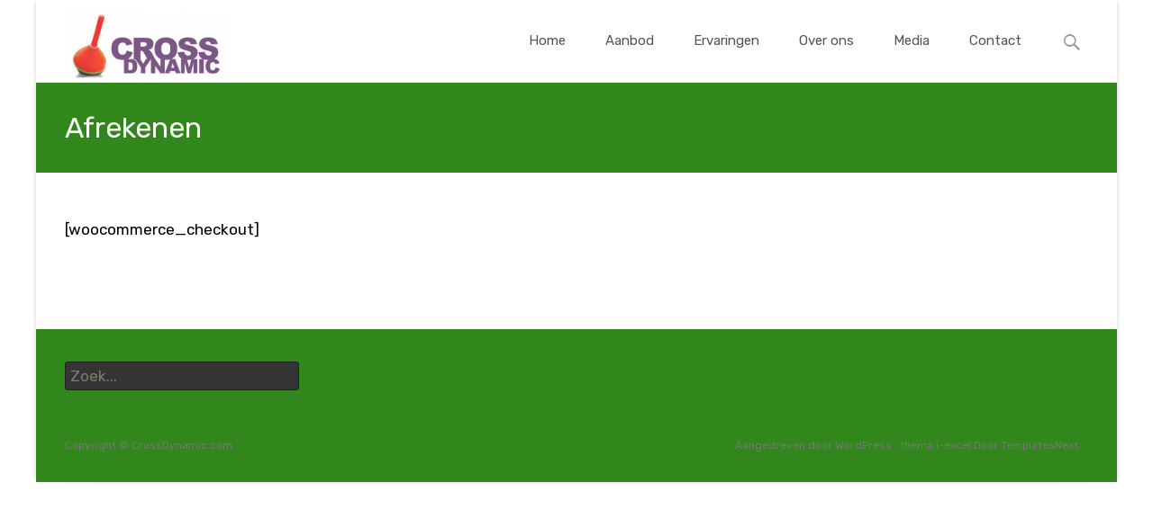

--- FILE ---
content_type: text/html; charset=UTF-8
request_url: https://www.crossdynamic.com/afrekenen/
body_size: 10230
content:

<!DOCTYPE html>
<html lang="nl-NL" prefix="og: https://ogp.me/ns#">
<head>
	<meta charset="UTF-8">
	<meta name="viewport" content="width=device-width">
	<link rel="profile" href="http://gmpg.org/xfn/11">
	<link rel="pingback" href="https://www.crossdynamic.com/xmlrpc.php">
		<style>img:is([sizes="auto" i], [sizes^="auto," i]) { contain-intrinsic-size: 3000px 1500px }</style>
	
<!-- Search Engine Optimization door Rank Math - https://rankmath.com/ -->
<title>Afrekenen - CrossDynamic.com</title>
<meta name="robots" content="index, follow, max-snippet:-1, max-video-preview:-1, max-image-preview:large"/>
<link rel="canonical" href="https://www.crossdynamic.com/afrekenen/" />
<meta property="og:locale" content="nl_NL" />
<meta property="og:type" content="article" />
<meta property="og:title" content="Afrekenen - CrossDynamic.com" />
<meta property="og:url" content="https://www.crossdynamic.com/afrekenen/" />
<meta property="og:site_name" content="CrossDynamic.com" />
<meta property="article:published_time" content="2023-06-26T15:58:10+02:00" />
<meta name="twitter:card" content="summary_large_image" />
<meta name="twitter:title" content="Afrekenen - CrossDynamic.com" />
<meta name="twitter:label1" content="Tijd om te lezen" />
<meta name="twitter:data1" content="Minder dan een minuut" />
<script type="application/ld+json" class="rank-math-schema">{"@context":"https://schema.org","@graph":[{"@type":"Organization","@id":"https://www.crossdynamic.com/#organization","name":"CrossDynamic.com","url":"https://www.crossdynamic.com","logo":{"@type":"ImageObject","@id":"https://www.crossdynamic.com/#logo","url":"https://www.crossdynamic.com/wp-content/uploads/2017/04/logo_crossdynamic_purple.png","contentUrl":"https://www.crossdynamic.com/wp-content/uploads/2017/04/logo_crossdynamic_purple.png","caption":"CrossDynamic.com","inLanguage":"nl-NL"}},{"@type":"WebSite","@id":"https://www.crossdynamic.com/#website","url":"https://www.crossdynamic.com","name":"CrossDynamic.com","publisher":{"@id":"https://www.crossdynamic.com/#organization"},"inLanguage":"nl-NL"},{"@type":"WebPage","@id":"https://www.crossdynamic.com/afrekenen/#webpage","url":"https://www.crossdynamic.com/afrekenen/","name":"Afrekenen - CrossDynamic.com","datePublished":"2023-06-26T15:58:10+02:00","dateModified":"2023-06-26T15:58:10+02:00","isPartOf":{"@id":"https://www.crossdynamic.com/#website"},"inLanguage":"nl-NL"},{"@type":"Person","@id":"https://www.crossdynamic.com/author/remco/","name":"remco","url":"https://www.crossdynamic.com/author/remco/","image":{"@type":"ImageObject","@id":"https://secure.gravatar.com/avatar/2cb8087a70894315b5fc816d97c610426efdcb50b36e0a95045be269c2571773?s=96&amp;d=mm&amp;r=g","url":"https://secure.gravatar.com/avatar/2cb8087a70894315b5fc816d97c610426efdcb50b36e0a95045be269c2571773?s=96&amp;d=mm&amp;r=g","caption":"remco","inLanguage":"nl-NL"},"worksFor":{"@id":"https://www.crossdynamic.com/#organization"}},{"@type":"Article","headline":"Afrekenen - CrossDynamic.com","datePublished":"2023-06-26T15:58:10+02:00","dateModified":"2023-06-26T15:58:10+02:00","author":{"@id":"https://www.crossdynamic.com/author/remco/","name":"remco"},"publisher":{"@id":"https://www.crossdynamic.com/#organization"},"name":"Afrekenen - CrossDynamic.com","@id":"https://www.crossdynamic.com/afrekenen/#richSnippet","isPartOf":{"@id":"https://www.crossdynamic.com/afrekenen/#webpage"},"inLanguage":"nl-NL","mainEntityOfPage":{"@id":"https://www.crossdynamic.com/afrekenen/#webpage"}}]}</script>
<!-- /Rank Math WordPress SEO plugin -->

<link rel='dns-prefetch' href='//netdna.bootstrapcdn.com' />
<link rel='dns-prefetch' href='//fonts.googleapis.com' />
<link href='https://fonts.gstatic.com' crossorigin rel='preconnect' />
<link rel="alternate" type="application/rss+xml" title="CrossDynamic.com &raquo; feed" href="https://www.crossdynamic.com/feed/" />
<link rel="alternate" type="application/rss+xml" title="CrossDynamic.com &raquo; reacties feed" href="https://www.crossdynamic.com/comments/feed/" />
<link rel="alternate" type="text/calendar" title="CrossDynamic.com &raquo; iCal Feed" href="https://www.crossdynamic.com/evenement/?ical=1" />
<style id='wp-block-library-theme-inline-css' type='text/css'>
.wp-block-audio :where(figcaption){color:#555;font-size:13px;text-align:center}.is-dark-theme .wp-block-audio :where(figcaption){color:#ffffffa6}.wp-block-audio{margin:0 0 1em}.wp-block-code{border:1px solid #ccc;border-radius:4px;font-family:Menlo,Consolas,monaco,monospace;padding:.8em 1em}.wp-block-embed :where(figcaption){color:#555;font-size:13px;text-align:center}.is-dark-theme .wp-block-embed :where(figcaption){color:#ffffffa6}.wp-block-embed{margin:0 0 1em}.blocks-gallery-caption{color:#555;font-size:13px;text-align:center}.is-dark-theme .blocks-gallery-caption{color:#ffffffa6}:root :where(.wp-block-image figcaption){color:#555;font-size:13px;text-align:center}.is-dark-theme :root :where(.wp-block-image figcaption){color:#ffffffa6}.wp-block-image{margin:0 0 1em}.wp-block-pullquote{border-bottom:4px solid;border-top:4px solid;color:currentColor;margin-bottom:1.75em}.wp-block-pullquote cite,.wp-block-pullquote footer,.wp-block-pullquote__citation{color:currentColor;font-size:.8125em;font-style:normal;text-transform:uppercase}.wp-block-quote{border-left:.25em solid;margin:0 0 1.75em;padding-left:1em}.wp-block-quote cite,.wp-block-quote footer{color:currentColor;font-size:.8125em;font-style:normal;position:relative}.wp-block-quote:where(.has-text-align-right){border-left:none;border-right:.25em solid;padding-left:0;padding-right:1em}.wp-block-quote:where(.has-text-align-center){border:none;padding-left:0}.wp-block-quote.is-large,.wp-block-quote.is-style-large,.wp-block-quote:where(.is-style-plain){border:none}.wp-block-search .wp-block-search__label{font-weight:700}.wp-block-search__button{border:1px solid #ccc;padding:.375em .625em}:where(.wp-block-group.has-background){padding:1.25em 2.375em}.wp-block-separator.has-css-opacity{opacity:.4}.wp-block-separator{border:none;border-bottom:2px solid;margin-left:auto;margin-right:auto}.wp-block-separator.has-alpha-channel-opacity{opacity:1}.wp-block-separator:not(.is-style-wide):not(.is-style-dots){width:100px}.wp-block-separator.has-background:not(.is-style-dots){border-bottom:none;height:1px}.wp-block-separator.has-background:not(.is-style-wide):not(.is-style-dots){height:2px}.wp-block-table{margin:0 0 1em}.wp-block-table td,.wp-block-table th{word-break:normal}.wp-block-table :where(figcaption){color:#555;font-size:13px;text-align:center}.is-dark-theme .wp-block-table :where(figcaption){color:#ffffffa6}.wp-block-video :where(figcaption){color:#555;font-size:13px;text-align:center}.is-dark-theme .wp-block-video :where(figcaption){color:#ffffffa6}.wp-block-video{margin:0 0 1em}:root :where(.wp-block-template-part.has-background){margin-bottom:0;margin-top:0;padding:1.25em 2.375em}
</style>
<style id='classic-theme-styles-inline-css' type='text/css'>
/*! This file is auto-generated */
.wp-block-button__link{color:#fff;background-color:#32373c;border-radius:9999px;box-shadow:none;text-decoration:none;padding:calc(.667em + 2px) calc(1.333em + 2px);font-size:1.125em}.wp-block-file__button{background:#32373c;color:#fff;text-decoration:none}
</style>
<style id='global-styles-inline-css' type='text/css'>
:root{--wp--preset--aspect-ratio--square: 1;--wp--preset--aspect-ratio--4-3: 4/3;--wp--preset--aspect-ratio--3-4: 3/4;--wp--preset--aspect-ratio--3-2: 3/2;--wp--preset--aspect-ratio--2-3: 2/3;--wp--preset--aspect-ratio--16-9: 16/9;--wp--preset--aspect-ratio--9-16: 9/16;--wp--preset--color--black: #000000;--wp--preset--color--cyan-bluish-gray: #abb8c3;--wp--preset--color--white: #ffffff;--wp--preset--color--pale-pink: #f78da7;--wp--preset--color--vivid-red: #cf2e2e;--wp--preset--color--luminous-vivid-orange: #ff6900;--wp--preset--color--luminous-vivid-amber: #fcb900;--wp--preset--color--light-green-cyan: #7bdcb5;--wp--preset--color--vivid-green-cyan: #00d084;--wp--preset--color--pale-cyan-blue: #8ed1fc;--wp--preset--color--vivid-cyan-blue: #0693e3;--wp--preset--color--vivid-purple: #9b51e0;--wp--preset--gradient--vivid-cyan-blue-to-vivid-purple: linear-gradient(135deg,rgba(6,147,227,1) 0%,rgb(155,81,224) 100%);--wp--preset--gradient--light-green-cyan-to-vivid-green-cyan: linear-gradient(135deg,rgb(122,220,180) 0%,rgb(0,208,130) 100%);--wp--preset--gradient--luminous-vivid-amber-to-luminous-vivid-orange: linear-gradient(135deg,rgba(252,185,0,1) 0%,rgba(255,105,0,1) 100%);--wp--preset--gradient--luminous-vivid-orange-to-vivid-red: linear-gradient(135deg,rgba(255,105,0,1) 0%,rgb(207,46,46) 100%);--wp--preset--gradient--very-light-gray-to-cyan-bluish-gray: linear-gradient(135deg,rgb(238,238,238) 0%,rgb(169,184,195) 100%);--wp--preset--gradient--cool-to-warm-spectrum: linear-gradient(135deg,rgb(74,234,220) 0%,rgb(151,120,209) 20%,rgb(207,42,186) 40%,rgb(238,44,130) 60%,rgb(251,105,98) 80%,rgb(254,248,76) 100%);--wp--preset--gradient--blush-light-purple: linear-gradient(135deg,rgb(255,206,236) 0%,rgb(152,150,240) 100%);--wp--preset--gradient--blush-bordeaux: linear-gradient(135deg,rgb(254,205,165) 0%,rgb(254,45,45) 50%,rgb(107,0,62) 100%);--wp--preset--gradient--luminous-dusk: linear-gradient(135deg,rgb(255,203,112) 0%,rgb(199,81,192) 50%,rgb(65,88,208) 100%);--wp--preset--gradient--pale-ocean: linear-gradient(135deg,rgb(255,245,203) 0%,rgb(182,227,212) 50%,rgb(51,167,181) 100%);--wp--preset--gradient--electric-grass: linear-gradient(135deg,rgb(202,248,128) 0%,rgb(113,206,126) 100%);--wp--preset--gradient--midnight: linear-gradient(135deg,rgb(2,3,129) 0%,rgb(40,116,252) 100%);--wp--preset--font-size--small: 13px;--wp--preset--font-size--medium: 20px;--wp--preset--font-size--large: 36px;--wp--preset--font-size--x-large: 42px;--wp--preset--spacing--20: 0.44rem;--wp--preset--spacing--30: 0.67rem;--wp--preset--spacing--40: 1rem;--wp--preset--spacing--50: 1.5rem;--wp--preset--spacing--60: 2.25rem;--wp--preset--spacing--70: 3.38rem;--wp--preset--spacing--80: 5.06rem;--wp--preset--shadow--natural: 6px 6px 9px rgba(0, 0, 0, 0.2);--wp--preset--shadow--deep: 12px 12px 50px rgba(0, 0, 0, 0.4);--wp--preset--shadow--sharp: 6px 6px 0px rgba(0, 0, 0, 0.2);--wp--preset--shadow--outlined: 6px 6px 0px -3px rgba(255, 255, 255, 1), 6px 6px rgba(0, 0, 0, 1);--wp--preset--shadow--crisp: 6px 6px 0px rgba(0, 0, 0, 1);}:where(.is-layout-flex){gap: 0.5em;}:where(.is-layout-grid){gap: 0.5em;}body .is-layout-flex{display: flex;}.is-layout-flex{flex-wrap: wrap;align-items: center;}.is-layout-flex > :is(*, div){margin: 0;}body .is-layout-grid{display: grid;}.is-layout-grid > :is(*, div){margin: 0;}:where(.wp-block-columns.is-layout-flex){gap: 2em;}:where(.wp-block-columns.is-layout-grid){gap: 2em;}:where(.wp-block-post-template.is-layout-flex){gap: 1.25em;}:where(.wp-block-post-template.is-layout-grid){gap: 1.25em;}.has-black-color{color: var(--wp--preset--color--black) !important;}.has-cyan-bluish-gray-color{color: var(--wp--preset--color--cyan-bluish-gray) !important;}.has-white-color{color: var(--wp--preset--color--white) !important;}.has-pale-pink-color{color: var(--wp--preset--color--pale-pink) !important;}.has-vivid-red-color{color: var(--wp--preset--color--vivid-red) !important;}.has-luminous-vivid-orange-color{color: var(--wp--preset--color--luminous-vivid-orange) !important;}.has-luminous-vivid-amber-color{color: var(--wp--preset--color--luminous-vivid-amber) !important;}.has-light-green-cyan-color{color: var(--wp--preset--color--light-green-cyan) !important;}.has-vivid-green-cyan-color{color: var(--wp--preset--color--vivid-green-cyan) !important;}.has-pale-cyan-blue-color{color: var(--wp--preset--color--pale-cyan-blue) !important;}.has-vivid-cyan-blue-color{color: var(--wp--preset--color--vivid-cyan-blue) !important;}.has-vivid-purple-color{color: var(--wp--preset--color--vivid-purple) !important;}.has-black-background-color{background-color: var(--wp--preset--color--black) !important;}.has-cyan-bluish-gray-background-color{background-color: var(--wp--preset--color--cyan-bluish-gray) !important;}.has-white-background-color{background-color: var(--wp--preset--color--white) !important;}.has-pale-pink-background-color{background-color: var(--wp--preset--color--pale-pink) !important;}.has-vivid-red-background-color{background-color: var(--wp--preset--color--vivid-red) !important;}.has-luminous-vivid-orange-background-color{background-color: var(--wp--preset--color--luminous-vivid-orange) !important;}.has-luminous-vivid-amber-background-color{background-color: var(--wp--preset--color--luminous-vivid-amber) !important;}.has-light-green-cyan-background-color{background-color: var(--wp--preset--color--light-green-cyan) !important;}.has-vivid-green-cyan-background-color{background-color: var(--wp--preset--color--vivid-green-cyan) !important;}.has-pale-cyan-blue-background-color{background-color: var(--wp--preset--color--pale-cyan-blue) !important;}.has-vivid-cyan-blue-background-color{background-color: var(--wp--preset--color--vivid-cyan-blue) !important;}.has-vivid-purple-background-color{background-color: var(--wp--preset--color--vivid-purple) !important;}.has-black-border-color{border-color: var(--wp--preset--color--black) !important;}.has-cyan-bluish-gray-border-color{border-color: var(--wp--preset--color--cyan-bluish-gray) !important;}.has-white-border-color{border-color: var(--wp--preset--color--white) !important;}.has-pale-pink-border-color{border-color: var(--wp--preset--color--pale-pink) !important;}.has-vivid-red-border-color{border-color: var(--wp--preset--color--vivid-red) !important;}.has-luminous-vivid-orange-border-color{border-color: var(--wp--preset--color--luminous-vivid-orange) !important;}.has-luminous-vivid-amber-border-color{border-color: var(--wp--preset--color--luminous-vivid-amber) !important;}.has-light-green-cyan-border-color{border-color: var(--wp--preset--color--light-green-cyan) !important;}.has-vivid-green-cyan-border-color{border-color: var(--wp--preset--color--vivid-green-cyan) !important;}.has-pale-cyan-blue-border-color{border-color: var(--wp--preset--color--pale-cyan-blue) !important;}.has-vivid-cyan-blue-border-color{border-color: var(--wp--preset--color--vivid-cyan-blue) !important;}.has-vivid-purple-border-color{border-color: var(--wp--preset--color--vivid-purple) !important;}.has-vivid-cyan-blue-to-vivid-purple-gradient-background{background: var(--wp--preset--gradient--vivid-cyan-blue-to-vivid-purple) !important;}.has-light-green-cyan-to-vivid-green-cyan-gradient-background{background: var(--wp--preset--gradient--light-green-cyan-to-vivid-green-cyan) !important;}.has-luminous-vivid-amber-to-luminous-vivid-orange-gradient-background{background: var(--wp--preset--gradient--luminous-vivid-amber-to-luminous-vivid-orange) !important;}.has-luminous-vivid-orange-to-vivid-red-gradient-background{background: var(--wp--preset--gradient--luminous-vivid-orange-to-vivid-red) !important;}.has-very-light-gray-to-cyan-bluish-gray-gradient-background{background: var(--wp--preset--gradient--very-light-gray-to-cyan-bluish-gray) !important;}.has-cool-to-warm-spectrum-gradient-background{background: var(--wp--preset--gradient--cool-to-warm-spectrum) !important;}.has-blush-light-purple-gradient-background{background: var(--wp--preset--gradient--blush-light-purple) !important;}.has-blush-bordeaux-gradient-background{background: var(--wp--preset--gradient--blush-bordeaux) !important;}.has-luminous-dusk-gradient-background{background: var(--wp--preset--gradient--luminous-dusk) !important;}.has-pale-ocean-gradient-background{background: var(--wp--preset--gradient--pale-ocean) !important;}.has-electric-grass-gradient-background{background: var(--wp--preset--gradient--electric-grass) !important;}.has-midnight-gradient-background{background: var(--wp--preset--gradient--midnight) !important;}.has-small-font-size{font-size: var(--wp--preset--font-size--small) !important;}.has-medium-font-size{font-size: var(--wp--preset--font-size--medium) !important;}.has-large-font-size{font-size: var(--wp--preset--font-size--large) !important;}.has-x-large-font-size{font-size: var(--wp--preset--font-size--x-large) !important;}
:where(.wp-block-post-template.is-layout-flex){gap: 1.25em;}:where(.wp-block-post-template.is-layout-grid){gap: 1.25em;}
:where(.wp-block-columns.is-layout-flex){gap: 2em;}:where(.wp-block-columns.is-layout-grid){gap: 2em;}
:root :where(.wp-block-pullquote){font-size: 1.5em;line-height: 1.6;}
</style>
<link rel='stylesheet' id='wpo_min-header-0-css' href='https://www.crossdynamic.com/wp-content/cache/wpo-minify/1762340942/assets/wpo-minify-header-d9384b54.min.css' type='text/css' media='all' />
<link rel='stylesheet' id='genericons-css' href='https://www.crossdynamic.com/wp-content/themes/i-excel/fonts/genericons.css' type='text/css' media='all' />
<link rel='stylesheet' id='wpo_min-header-2-css' href='https://www.crossdynamic.com/wp-content/cache/wpo-minify/1762340942/assets/wpo-minify-header-831a32cc.min.css' type='text/css' media='all' />
<script type="text/javascript" src="https://www.crossdynamic.com/wp-content/cache/wpo-minify/1762340942/assets/wpo-minify-header-7a690e33.min.js" id="wpo_min-header-0-js"></script>
<link rel="https://api.w.org/" href="https://www.crossdynamic.com/wp-json/" /><link rel="alternate" title="JSON" type="application/json" href="https://www.crossdynamic.com/wp-json/wp/v2/pages/7330" /><link rel="EditURI" type="application/rsd+xml" title="RSD" href="https://www.crossdynamic.com/xmlrpc.php?rsd" />
<meta name="generator" content="WordPress 6.8.3" />
<link rel='shortlink' href='https://www.crossdynamic.com/?p=7330' />
<link rel="alternate" title="oEmbed (JSON)" type="application/json+oembed" href="https://www.crossdynamic.com/wp-json/oembed/1.0/embed?url=https%3A%2F%2Fwww.crossdynamic.com%2Fafrekenen%2F" />
<link rel="alternate" title="oEmbed (XML)" type="text/xml+oembed" href="https://www.crossdynamic.com/wp-json/oembed/1.0/embed?url=https%3A%2F%2Fwww.crossdynamic.com%2Fafrekenen%2F&#038;format=xml" />
<meta name="tec-api-version" content="v1"><meta name="tec-api-origin" content="https://www.crossdynamic.com"><link rel="alternate" href="https://www.crossdynamic.com/wp-json/tribe/events/v1/" /><style type="text/css">
body {font-family: Rubik; font-size: 17px; color: #000000;}h1,h2,h3,h4,h5,h6,.comment-reply-title,.widget .widget-title, .entry-header h1.entry-title {font-family: Rubik; }.themecolor {color: #31871c;}.themebgcolor {background-color: #31871c;}.themebordercolor {border-color: #31871c;}.tx-slider .owl-pagination .owl-page > span { border-color: #31871c;  }.tx-slider .owl-pagination .owl-page.active > span { background-color: #31871c; }.tx-slider .owl-controls .owl-buttons .owl-next, .tx-slider .owl-controls .owl-buttons .owl-prev { background-color: #31871c; }.nxs-gradient .nx-slider .da-img:after { background: rgba(231,14,119,.72); background: linear-gradient(135deg, rgba(231,14,119,.72) 0%, rgba(250,162,20,.72) 100%);}a,a:visited,.blog-columns .comments-link a:hover,.utilitybar.colored-bg .socialicons ul.social li a:hover .socico {color: #31871c;}input:focus,textarea:focus {border: 1px solid #31871c;}button,input[type="submit"],input[type="button"],input[type="reset"],.nav-container .current_page_item > a > span,.nav-container .current_page_ancestor > a > span,.nav-container .current-menu-item > a span,.nav-container .current-menu-ancestor > a > span,.nav-container li a:hover span {background-color: #31871c;}.nav-container li:hover > a,.nav-container li a:hover {color: #31871c;}.nav-container .sub-menu,.nav-container .children {border-top: 2px solid #31871c;}.ibanner,.da-dots span.da-dots-current,.tx-cta a.cta-button,.utilitybar.colored-bg, body:not(.max-header) ul.nav-menu > li.nx-highlight:before {background-color: #31871c;}#ft-post .entry-thumbnail:hover > .comments-link,.tx-folio-img .folio-links .folio-linkico,.tx-folio-img .folio-links .folio-zoomico {background-color: #31871c;}.entry-header h1.entry-title a:hover,.entry-header > .entry-meta a:hover {color: #31871c;}.featured-area div.entry-summary > p > a.moretag:hover, .vslider_button, .vslider_button:visited {background-color: #31871c;}.site-content div.entry-thumbnail .stickyonimg,.site-content div.entry-thumbnail .dateonimg,.site-content div.entry-nothumb .stickyonimg,.site-content div.entry-nothumb .dateonimg {background-color: #31871c;}.entry-meta a,.entry-content a,.comment-content a,.entry-content a:visited {color: #31871c;}.format-status .entry-content .page-links a,.format-gallery .entry-content .page-links a,.format-chat .entry-content .page-links a,.format-quote .entry-content .page-links a,.page-links a {background: #31871c;border: 1px solid #31871c;color: #ffffff;}.format-gallery .entry-content .page-links a:hover,.format-audio .entry-content .page-links a:hover,.format-status .entry-content .page-links a:hover,.format-video .entry-content .page-links a:hover,.format-chat .entry-content .page-links a:hover,.format-quote .entry-content .page-links a:hover,.page-links a:hover {color: #31871c;}.iheader.front,.vslider_button,.nav-container .tx-highlight:after {background-color: #31871c;}.navigation a,.tx-post-row .tx-folio-title a:hover,.tx-blog .tx-blog-item h3.tx-post-title a:hover {color: #31871c;}.paging-navigation div.navigation > ul > li a:hover,.paging-navigation div.navigation > ul > li.active > a {color: #31871c; border-color: #31871c;}.comment-author .fn,.comment-author .url,.comment-reply-link,.comment-reply-login,.comment-body .reply a,.widget a:hover {color: #31871c;}.widget_calendar a:hover {background-color: #31871c;	color: #ffffff;	}.widget_calendar td#next a:hover,.widget_calendar td#prev a:hover {	background-color: #31871c;color: #ffffff;}.site-footer div.widget-area .widget a:hover {color: #31871c;}.site-main div.widget-area .widget_calendar a:hover,.site-footer div.widget-area .widget_calendar a:hover {	background-color: #31871c;color: #ffffff;}.widget a:visited { color: #373737;}.widget a:hover,.entry-header h1.entry-title a:hover,.error404 .page-title:before,.tx-service-icon span i,.tx-post-comm:after {color: #31871c;}.da-dots > span > span, .nx-preloader .nx-ispload, .sldprev, .ibanner .da-slider .owl-prev, .sldnext, .ibanner .da-slider .owl-next {background-color: #31871c;}.iheader,.format-status,.tx-service:hover .tx-service-icon span, .header-iconwrap .header-icons.woocart > a .cart-counts {background-color: #31871c;}.tx-cta {border-left: 6px solid #31871c;}.paging-navigation #posts-nav > span:hover, .paging-navigation #posts-nav > a:hover, .paging-navigation #posts-nav > span.current, .paging-navigation #posts-nav > a.current, .paging-navigation div.navigation > ul > li a:hover, .paging-navigation div.navigation > ul > li > span.current, .paging-navigation div.navigation > ul > li.active > a {border: 1px solid #31871c;color: #31871c;}.entry-title a { color: #141412;}.tx-service-icon span { border: 2px solid #31871c;}.utilitybar.colored-bg { border-bottom-color: #31871c;}.ibanner .da-slider .owl-controls .owl-page span { border-color:#31871c; }.ibanner .da-slider .owl-controls .owl-page.active span, .ibanner .da-slider .owl-controls.clickable .owl-page:hover span {  background-color: #31871c; }.site-footer .widget-area .widget input[type="submit"],.site .tx-slider .tx-slide-button a,.ibanner .da-slider .owl-item.active .da-link  { background-color: #31871c; color: #FFF; }.site-footer .widget-area .widget input[type="submit"]:hover,.site .tx-slider .tx-slide-button a:hover  { background-color: #373737; color: #FFF; }.colored-drop .nav-container ul ul a, .colored-drop ul.nav-container ul a, .colored-drop ul.nav-container ul, .colored-drop .nav-container ul ul {background-color: #31871c;}.nx-nav-boxedicons .site-header .header-icons > a > span.genericon:before, ul.nav-menu > li.tx-heighlight:before, .woocommerce .nxowoo-box:hover a.button.add_to_cart_button {background-color: #31871c}.woocommerce ul.products li.product .onsale, .woocommerce span.onsale, .nx-nav-boxedicons .header-iconwrap .header-icons.woocart > a .cart-counts { background-color: #31871c; color: #FFF; }.woocommerce ul.products li.product .button, .navbar .widget_shopping_cart_content > p.buttons > a.button.wc-forward {background-color: #31871c;}.ibanner .da-slider .da-link {border-color: #31871c;}.utilitybar .widget ul.menu > li > ul {background-color: #31871c;}</style>
		<style id="wprmenu_css" type="text/css" >
			/* apply appearance settings */
			.menu-toggle {
				display: none!important;
			}
			@media (max-width: 1069px) {
				.menu-toggle,
				#navbar  {
					display: none!important;
				}				
			}
			#wprmenu_bar {
				background: #2e2e2e;
			}
			#wprmenu_bar .menu_title, #wprmenu_bar .wprmenu_icon_menu {
				color: #F2F2F2;
			}
			#wprmenu_menu {
				background: #2E2E2E!important;
			}
			#wprmenu_menu.wprmenu_levels ul li {
				border-bottom:1px solid #131212;
				border-top:1px solid #0D0D0D;
			}
			#wprmenu_menu ul li a {
				color: #CFCFCF;
			}
			#wprmenu_menu ul li a:hover {
				color: #606060;
			}
			#wprmenu_menu.wprmenu_levels a.wprmenu_parent_item {
				border-left:1px solid #0D0D0D;
			}
			#wprmenu_menu .wprmenu_icon_par {
				color: #CFCFCF;
			}
			#wprmenu_menu .wprmenu_icon_par:hover {
				color: #606060;
			}
			#wprmenu_menu.wprmenu_levels ul li ul {
				border-top:1px solid #131212;
			}
			#wprmenu_bar .wprmenu_icon span {
				background: #FFFFFF;
			}
			
			#wprmenu_menu.left {
				width:80%;
				left: -80%;
			    right: auto;
			}
			#wprmenu_menu.right {
				width:80%;
			    right: -80%;
			    left: auto;
			}


			
							#wprmenu_bar .wprmenu_icon {
					float: right!important;
					margin-right:0px!important;
				}
				#wprmenu_bar .bar_logo {
					pading-left: 0px;
				}
						/* show the bar and hide othere navigation elements */
			@media only screen and (max-width: 1069px) {
				html { padding-top: 42px!important; }
				#wprmenu_bar { display: block!important; }
				div#wpadminbar { position: fixed; }
							}
		</style>
		<script>
  (function(i,s,o,g,r,a,m){i['GoogleAnalyticsObject']=r;i[r]=i[r]||function(){
  (i[r].q=i[r].q||[]).push(arguments)},i[r].l=1*new Date();a=s.createElement(o),
  m=s.getElementsByTagName(o)[0];a.async=1;a.src=g;m.parentNode.insertBefore(a,m)
  })(window,document,'script','https://www.google-analytics.com/analytics.js','ga');

  ga('create', 'UA-79274460-1', 'auto');
  ga('send', 'pageview');

</script>		<style type="text/css" id="wp-custom-css">
			.grecaptcha-badge { 
visibility: hidden; 
}

.tribe-events-schedule {
    background-color: #e7e7e7;
    padding-left: 10px;
    padding-bottom: 25px;
}

.tribe-events-schedule h2, .tribe-events-schedule .tribe-events-cost {
	font-size: 20px;
	font-weight: 600;
}

.tribe-events-event-meta.primary, .tribe-events-event-meta.secondary {
    margin-bottom: 0;
    padding-top: 0;
    position: static;
    width: 100vw;
}

#rtec:not(.rtec-use-modal) .rtec-register-button {
    padding-right: 40px!important;
    display: none!important;
}

.rtec-already-registered-reveal > a {
	display: none;
}		</style>
		<style id="kirki-inline-styles">.go-top{visibility:visible;}.site-header .home-link img{max-height:80px;}.site-header.fixeddiv .home-link img{max-height:43px;}.nav-container li a{font-size:15px;font-weight:400;}.footer-bg, .site-footer .sidebar-container{background-color:#31871c;}.site-footer .widget-area .widget .widget-title{color:#31871c;}.site-footer .widget-area .widget, .site-footer .widget-area .widget li{color:#d0cccc;}.site-footer .widget-area .widget a{color:#dddddd;}.site-footer{background-color:#31871c;}.site-footer .site-info, .site-footer .site-info a{color:#777777;}.ibanner .nx-slider .nx-slider-container h2, .ibanner.nxs-excel19 .nx-slider .nx-slider-container h2{font-family:Rubik;font-size:18px;}.ibanner .nx-slider .nx-slider-container p, .ibanner.nxs-excel19 .nx-slider .nx-slider-container p{font-family:Rubik;}.ibanner .da-slider .owl-item.active p, .ibanner .nxs-excel19 .da-slider .owl-item.active p{font-size:21px;}/* arabic */
@font-face {
  font-family: 'Rubik';
  font-style: normal;
  font-weight: 400;
  font-display: swap;
  src: url(https://www.crossdynamic.com/wp-content/fonts/rubik/font) format('woff');
  unicode-range: U+0600-06FF, U+0750-077F, U+0870-088E, U+0890-0891, U+0897-08E1, U+08E3-08FF, U+200C-200E, U+2010-2011, U+204F, U+2E41, U+FB50-FDFF, U+FE70-FE74, U+FE76-FEFC, U+102E0-102FB, U+10E60-10E7E, U+10EC2-10EC4, U+10EFC-10EFF, U+1EE00-1EE03, U+1EE05-1EE1F, U+1EE21-1EE22, U+1EE24, U+1EE27, U+1EE29-1EE32, U+1EE34-1EE37, U+1EE39, U+1EE3B, U+1EE42, U+1EE47, U+1EE49, U+1EE4B, U+1EE4D-1EE4F, U+1EE51-1EE52, U+1EE54, U+1EE57, U+1EE59, U+1EE5B, U+1EE5D, U+1EE5F, U+1EE61-1EE62, U+1EE64, U+1EE67-1EE6A, U+1EE6C-1EE72, U+1EE74-1EE77, U+1EE79-1EE7C, U+1EE7E, U+1EE80-1EE89, U+1EE8B-1EE9B, U+1EEA1-1EEA3, U+1EEA5-1EEA9, U+1EEAB-1EEBB, U+1EEF0-1EEF1;
}
/* cyrillic-ext */
@font-face {
  font-family: 'Rubik';
  font-style: normal;
  font-weight: 400;
  font-display: swap;
  src: url(https://www.crossdynamic.com/wp-content/fonts/rubik/font) format('woff');
  unicode-range: U+0460-052F, U+1C80-1C8A, U+20B4, U+2DE0-2DFF, U+A640-A69F, U+FE2E-FE2F;
}
/* cyrillic */
@font-face {
  font-family: 'Rubik';
  font-style: normal;
  font-weight: 400;
  font-display: swap;
  src: url(https://www.crossdynamic.com/wp-content/fonts/rubik/font) format('woff');
  unicode-range: U+0301, U+0400-045F, U+0490-0491, U+04B0-04B1, U+2116;
}
/* hebrew */
@font-face {
  font-family: 'Rubik';
  font-style: normal;
  font-weight: 400;
  font-display: swap;
  src: url(https://www.crossdynamic.com/wp-content/fonts/rubik/font) format('woff');
  unicode-range: U+0307-0308, U+0590-05FF, U+200C-2010, U+20AA, U+25CC, U+FB1D-FB4F;
}
/* latin-ext */
@font-face {
  font-family: 'Rubik';
  font-style: normal;
  font-weight: 400;
  font-display: swap;
  src: url(https://www.crossdynamic.com/wp-content/fonts/rubik/font) format('woff');
  unicode-range: U+0100-02BA, U+02BD-02C5, U+02C7-02CC, U+02CE-02D7, U+02DD-02FF, U+0304, U+0308, U+0329, U+1D00-1DBF, U+1E00-1E9F, U+1EF2-1EFF, U+2020, U+20A0-20AB, U+20AD-20C0, U+2113, U+2C60-2C7F, U+A720-A7FF;
}
/* latin */
@font-face {
  font-family: 'Rubik';
  font-style: normal;
  font-weight: 400;
  font-display: swap;
  src: url(https://www.crossdynamic.com/wp-content/fonts/rubik/font) format('woff');
  unicode-range: U+0000-00FF, U+0131, U+0152-0153, U+02BB-02BC, U+02C6, U+02DA, U+02DC, U+0304, U+0308, U+0329, U+2000-206F, U+20AC, U+2122, U+2191, U+2193, U+2212, U+2215, U+FEFF, U+FFFD;
}/* arabic */
@font-face {
  font-family: 'Rubik';
  font-style: normal;
  font-weight: 400;
  font-display: swap;
  src: url(https://www.crossdynamic.com/wp-content/fonts/rubik/font) format('woff');
  unicode-range: U+0600-06FF, U+0750-077F, U+0870-088E, U+0890-0891, U+0897-08E1, U+08E3-08FF, U+200C-200E, U+2010-2011, U+204F, U+2E41, U+FB50-FDFF, U+FE70-FE74, U+FE76-FEFC, U+102E0-102FB, U+10E60-10E7E, U+10EC2-10EC4, U+10EFC-10EFF, U+1EE00-1EE03, U+1EE05-1EE1F, U+1EE21-1EE22, U+1EE24, U+1EE27, U+1EE29-1EE32, U+1EE34-1EE37, U+1EE39, U+1EE3B, U+1EE42, U+1EE47, U+1EE49, U+1EE4B, U+1EE4D-1EE4F, U+1EE51-1EE52, U+1EE54, U+1EE57, U+1EE59, U+1EE5B, U+1EE5D, U+1EE5F, U+1EE61-1EE62, U+1EE64, U+1EE67-1EE6A, U+1EE6C-1EE72, U+1EE74-1EE77, U+1EE79-1EE7C, U+1EE7E, U+1EE80-1EE89, U+1EE8B-1EE9B, U+1EEA1-1EEA3, U+1EEA5-1EEA9, U+1EEAB-1EEBB, U+1EEF0-1EEF1;
}
/* cyrillic-ext */
@font-face {
  font-family: 'Rubik';
  font-style: normal;
  font-weight: 400;
  font-display: swap;
  src: url(https://www.crossdynamic.com/wp-content/fonts/rubik/font) format('woff');
  unicode-range: U+0460-052F, U+1C80-1C8A, U+20B4, U+2DE0-2DFF, U+A640-A69F, U+FE2E-FE2F;
}
/* cyrillic */
@font-face {
  font-family: 'Rubik';
  font-style: normal;
  font-weight: 400;
  font-display: swap;
  src: url(https://www.crossdynamic.com/wp-content/fonts/rubik/font) format('woff');
  unicode-range: U+0301, U+0400-045F, U+0490-0491, U+04B0-04B1, U+2116;
}
/* hebrew */
@font-face {
  font-family: 'Rubik';
  font-style: normal;
  font-weight: 400;
  font-display: swap;
  src: url(https://www.crossdynamic.com/wp-content/fonts/rubik/font) format('woff');
  unicode-range: U+0307-0308, U+0590-05FF, U+200C-2010, U+20AA, U+25CC, U+FB1D-FB4F;
}
/* latin-ext */
@font-face {
  font-family: 'Rubik';
  font-style: normal;
  font-weight: 400;
  font-display: swap;
  src: url(https://www.crossdynamic.com/wp-content/fonts/rubik/font) format('woff');
  unicode-range: U+0100-02BA, U+02BD-02C5, U+02C7-02CC, U+02CE-02D7, U+02DD-02FF, U+0304, U+0308, U+0329, U+1D00-1DBF, U+1E00-1E9F, U+1EF2-1EFF, U+2020, U+20A0-20AB, U+20AD-20C0, U+2113, U+2C60-2C7F, U+A720-A7FF;
}
/* latin */
@font-face {
  font-family: 'Rubik';
  font-style: normal;
  font-weight: 400;
  font-display: swap;
  src: url(https://www.crossdynamic.com/wp-content/fonts/rubik/font) format('woff');
  unicode-range: U+0000-00FF, U+0131, U+0152-0153, U+02BB-02BC, U+02C6, U+02DA, U+02DC, U+0304, U+0308, U+0329, U+2000-206F, U+20AC, U+2122, U+2191, U+2193, U+2212, U+2215, U+FEFF, U+FFFD;
}</style></head>
<body class="wp-singular page-template-default page page-id-7330 wp-embed-responsive wp-theme-i-excel tribe-no-js nx-boxed onecol-blog no-avatars nx-show-search" style="  ">

		<div class="nx-ispload">
        <div class="nx-ispload-wrap">
            <div class="nx-folding-cube">
                <div class="nx-cube1 nx-cube"></div>
                <div class="nx-cube2 nx-cube"></div>
                <div class="nx-cube4 nx-cube"></div>
                <div class="nx-cube3 nx-cube"></div>
            </div>
        </div>    
    </div>
	<div id="page" class="hfeed site">
    	
                
                <div class="headerwrap">
            <header id="masthead" class="site-header" role="banner">
         		<div class="headerinnerwrap">
					                        <a class="home-link" href="https://www.crossdynamic.com/" title="CrossDynamic.com" rel="home">
                            <span><img src="https://www.crossdynamic.com/wp-content/uploads/2025/12/logo.png" alt="CrossDynamic.com" class="iexcel-logo" /></span>
                        </a>
						
        
                    <div id="navbar" class="navbar colored-drop">
                        <nav id="site-navigation" class="navigation main-navigation" role="navigation">
                            <h3 class="menu-toggle">Menu</h3>
                            <a class="screen-reader-text skip-link" href="#content" title="Ga naar de inhoud">Ga naar de inhoud</a>
                            <div class="nav-container"><ul id="menu-menu-1" class="nav-menu"><li id="menu-item-25" class="menu-item menu-item-type-custom menu-item-object-custom menu-item-home menu-item-25"><a href="https://www.crossdynamic.com/">Home</a></li>
<li id="menu-item-8669" class="menu-item menu-item-type-post_type menu-item-object-page menu-item-has-children menu-item-8669"><a href="https://www.crossdynamic.com/ons-aanbod/">Aanbod</a>
<ul class="sub-menu">
	<li id="menu-item-8696" class="menu-item menu-item-type-post_type menu-item-object-page menu-item-has-children menu-item-8696"><a href="https://www.crossdynamic.com/organisatie/">Organisatie &#038; Ontwikkeling</a>
	<ul class="sub-menu">
		<li id="menu-item-8663" class="menu-item menu-item-type-post_type menu-item-object-page menu-item-8663"><a href="https://www.crossdynamic.com/gesprekscoaching-door-tessa/">Gesprekscoaching door Tessa</a></li>
		<li id="menu-item-39" class="menu-item menu-item-type-post_type menu-item-object-page menu-item-39"><a href="https://www.crossdynamic.com/home/theaterwerk/">Theaterwerk</a></li>
	</ul>
</li>
	<li id="menu-item-8704" class="menu-item menu-item-type-post_type menu-item-object-page menu-item-has-children menu-item-8704"><a href="https://www.crossdynamic.com/persoonlijk/">Persoonlijk &#038; Zelfbewustzijn</a>
	<ul class="sub-menu">
		<li id="menu-item-7788" class="menu-item menu-item-type-post_type menu-item-object-page menu-item-7788"><a href="https://www.crossdynamic.com/levenscoaching/">Levenscoaching door Erik</a></li>
		<li id="menu-item-8587" class="menu-item menu-item-type-post_type menu-item-object-page menu-item-8587"><a href="https://www.crossdynamic.com/zielsreading/">Zielsreading</a></li>
		<li id="menu-item-7711" class="menu-item menu-item-type-post_type menu-item-object-page menu-item-7711"><a href="https://www.crossdynamic.com/bronreading/">Bronreading</a></li>
	</ul>
</li>
</ul>
</li>
<li id="menu-item-8277" class="menu-item menu-item-type-post_type menu-item-object-page menu-item-8277"><a href="https://www.crossdynamic.com/ervaringen/">Ervaringen</a></li>
<li id="menu-item-1726" class="menu-item menu-item-type-post_type menu-item-object-page menu-item-has-children menu-item-1726"><a href="https://www.crossdynamic.com/over-ons/">Over ons</a>
<ul class="sub-menu">
	<li id="menu-item-26" class="menu-item menu-item-type-post_type menu-item-object-page menu-item-26"><a href="https://www.crossdynamic.com/trainers/">Over Erik &#038; Tessa</a></li>
</ul>
</li>
<li id="menu-item-8477" class="menu-item menu-item-type-post_type menu-item-object-page menu-item-8477"><a href="https://www.crossdynamic.com/media/">Media</a></li>
<li id="menu-item-63" class="menu-item menu-item-type-post_type menu-item-object-page menu-item-63"><a href="https://www.crossdynamic.com/contact-zoeken-met-crossdynamic/">Contact</a></li>
</ul></div>							
                        </nav><!-- #site-navigation -->
                        
                                                   
                        
                         
                        <div class="topsearch">
                            <form role="search" method="get" class="search-form" action="https://www.crossdynamic.com/">
	<label>
		<span class="screen-reader-text">Zoek naar:</span>
		<input type="search" class="search-field" placeholder="Zoek..." value="" name="s" title="Zoek naar:" />
	</label>
    	
    <input type="submit" class="search-submit" value="Zoeken" />
</form>                        </div>
                        	
                    </div><!-- #navbar -->
                    <div class="clear"></div>
                </div>
            </header><!-- #masthead -->
        </div>
                
        <!-- #Banner -->
        			
			<div class="iheader nx-titlebar" style="">
				<div class="titlebar">
					
					<h1 class="entry-title">Afrekenen</h1>               
					
				</div>
			</div>
			
					<div id="main" class="site-main">
	            
	<div id="primary" class="content-area">
		<div id="content" class="site-content" role="main">

						
				<article id="post-7330" class="post-7330 page type-page status-publish hentry">
                	
					<div class="entry-content">
						[woocommerce_checkout]
											</div><!-- .entry-content -->
				</article><!-- #post -->

				
<div id="comments" class="comments-area">

	
	
</div><!-- #comments -->			
		</div><!-- #content -->
        	</div><!-- #primary -->



		</div><!-- #main -->
		<footer id="colophon" class="site-footer" role="contentinfo">
        	        	<div class="footer-bg clearfix">
                <div class="widget-wrap">
                    	<div id="secondary" class="sidebar-container" role="complementary">
		<div class="widget-area" id="footer-widgets">
			<aside id="search-2" class="widget widget_search"><form role="search" method="get" class="search-form" action="https://www.crossdynamic.com/">
	<label>
		<span class="screen-reader-text">Zoek naar:</span>
		<input type="search" class="search-field" placeholder="Zoek..." value="" name="s" title="Zoek naar:" />
	</label>
    	
    <input type="submit" class="search-submit" value="Zoeken" />
</form></aside><aside id="text-2" class="widget widget_text">			<div class="textwidget"></div>
		</aside>		</div><!-- .widget-area -->
	</div><!-- #secondary -->
                </div>
			</div>
             
			<div class="site-info">
                <div class="copyright">
                	                      Copyright &copy; CrossDynamic.com                    
                </div>            
            	<div class="credit-info">
					<a href="http://wordpress.org/" title="&#039;Semantic Personal Publishing Platform&#039;">
						Aangedreven door WordPress                    </a>
                    , thema  
                    <a href="http://www.templatesnext.org/i-excel/" title="Multifunctioneel zakelijk WooCommerce thema" rel="designer">
                   		i-excel                    </a>
					 Door TemplatesNext.                    
                </div>

			</div><!-- .site-info -->
		</footer><!-- #colophon -->
	</div><!-- #page -->

	<script type="speculationrules">
{"prefetch":[{"source":"document","where":{"and":[{"href_matches":"\/*"},{"not":{"href_matches":["\/wp-*.php","\/wp-admin\/*","\/wp-content\/uploads\/*","\/wp-content\/*","\/wp-content\/plugins\/*","\/wp-content\/themes\/i-excel\/*","\/*\\?(.+)"]}},{"not":{"selector_matches":"a[rel~=\"nofollow\"]"}},{"not":{"selector_matches":".no-prefetch, .no-prefetch a"}}]},"eagerness":"conservative"}]}
</script>
		<script>
		( function ( body ) {
			'use strict';
			body.className = body.className.replace( /\btribe-no-js\b/, 'tribe-js' );
		} )( document.body );
		</script>
		<script> /* <![CDATA[ */var tribe_l10n_datatables = {"aria":{"sort_ascending":": activate to sort column ascending","sort_descending":": activate to sort column descending"},"length_menu":"Show _MENU_ entries","empty_table":"No data available in table","info":"Showing _START_ to _END_ of _TOTAL_ entries","info_empty":"Showing 0 to 0 of 0 entries","info_filtered":"(filtered from _MAX_ total entries)","zero_records":"No matching records found","search":"Search:","all_selected_text":"All items on this page were selected. ","select_all_link":"Select all pages","clear_selection":"Clear Selection.","pagination":{"all":"All","next":"Next","previous":"Previous"},"select":{"rows":{"0":"","_":": Selected %d rows","1":": Selected 1 row"}},"datepicker":{"dayNames":["zondag","maandag","dinsdag","woensdag","donderdag","vrijdag","zaterdag"],"dayNamesShort":["zo","ma","di","wo","do","vr","za"],"dayNamesMin":["Z","M","D","W","D","V","Z"],"monthNames":["januari","februari","maart","april","mei","juni","juli","augustus","september","oktober","november","december"],"monthNamesShort":["januari","februari","maart","april","mei","juni","juli","augustus","september","oktober","november","december"],"monthNamesMin":["jan","feb","mrt","apr","mei","jun","jul","aug","sep","okt","nov","dec"],"nextText":"Next","prevText":"Prev","currentText":"Today","closeText":"Done","today":"Today","clear":"Clear"}};/* ]]> */ </script><script type="text/javascript" src="https://www.crossdynamic.com/wp-content/cache/wpo-minify/1762340942/assets/wpo-minify-footer-5ee71482.min.js" id="wpo_min-footer-0-js"></script>
<script type="text/javascript" id="wpo_min-footer-1-js-extra">
/* <![CDATA[ */
var rtec = {"ajaxUrl":"https:\/\/www.crossdynamic.com\/wp-admin\/admin-ajax.php","checkForDuplicates":"","translations":{"honeypotClear":"Ik ben geen robot"}};
var wprmenu = {"zooming":"yes","from_width":"1069","swipe":"no"};
/* ]]> */
</script>
<script type="text/javascript" src="https://www.crossdynamic.com/wp-content/cache/wpo-minify/1762340942/assets/wpo-minify-footer-7c1d60ca.min.js" id="wpo_min-footer-1-js"></script>
<script type="text/javascript" src="https://www.google.com/recaptcha/api.js?render=6LejQigjAAAAAMUsvYqWyvWtKj3s6VWktlY788UC&amp;ver=3.0" id="google-recaptcha-js"></script>
<script type="text/javascript" src="https://www.crossdynamic.com/wp-content/cache/wpo-minify/1762340942/assets/wpo-minify-footer-52fa0692.min.js" id="wpo_min-footer-3-js"></script>
<script type="text/javascript" src="https://www.crossdynamic.com/wp-content/cache/wpo-minify/1762340942/assets/wpo-minify-footer-725607ce.min.js" id="wpo_min-footer-4-js"></script>
		<div id="wprmenu_bar" class="wprmenu_bar">
        	<div class="wprmenu-inner">
                <div class="wprmenu_icon">
                    <span class="wprmenu_ic_1"></span>
                    <span class="wprmenu_ic_2"></span>
                    <span class="wprmenu_ic_3"></span>
                </div>
                <div class="menu_title">
                    MENU                </div>
            </div>    
		</div>

		<div id="wprmenu_menu" class="wprmenu_levels left wprmenu_custom_icons">
						<ul id="wprmenu_menu_ul">
				<li class="menu-item menu-item-type-custom menu-item-object-custom menu-item-home menu-item-25"><a href="https://www.crossdynamic.com/">Home</a></li>
<li class="menu-item menu-item-type-post_type menu-item-object-page menu-item-has-children menu-item-8669"><a href="https://www.crossdynamic.com/ons-aanbod/">Aanbod</a>
<ul class="sub-menu">
	<li class="menu-item menu-item-type-post_type menu-item-object-page menu-item-has-children menu-item-8696"><a href="https://www.crossdynamic.com/organisatie/">Organisatie &#038; Ontwikkeling</a>
	<ul class="sub-menu">
		<li class="menu-item menu-item-type-post_type menu-item-object-page menu-item-8663"><a href="https://www.crossdynamic.com/gesprekscoaching-door-tessa/">Gesprekscoaching door Tessa</a></li>
		<li class="menu-item menu-item-type-post_type menu-item-object-page menu-item-39"><a href="https://www.crossdynamic.com/home/theaterwerk/">Theaterwerk</a></li>
	</ul>
</li>
	<li class="menu-item menu-item-type-post_type menu-item-object-page menu-item-has-children menu-item-8704"><a href="https://www.crossdynamic.com/persoonlijk/">Persoonlijk &#038; Zelfbewustzijn</a>
	<ul class="sub-menu">
		<li class="menu-item menu-item-type-post_type menu-item-object-page menu-item-7788"><a href="https://www.crossdynamic.com/levenscoaching/">Levenscoaching door Erik</a></li>
		<li class="menu-item menu-item-type-post_type menu-item-object-page menu-item-8587"><a href="https://www.crossdynamic.com/zielsreading/">Zielsreading</a></li>
		<li class="menu-item menu-item-type-post_type menu-item-object-page menu-item-7711"><a href="https://www.crossdynamic.com/bronreading/">Bronreading</a></li>
	</ul>
</li>
</ul>
</li>
<li class="menu-item menu-item-type-post_type menu-item-object-page menu-item-8277"><a href="https://www.crossdynamic.com/ervaringen/">Ervaringen</a></li>
<li class="menu-item menu-item-type-post_type menu-item-object-page menu-item-has-children menu-item-1726"><a href="https://www.crossdynamic.com/over-ons/">Over ons</a>
<ul class="sub-menu">
	<li class="menu-item menu-item-type-post_type menu-item-object-page menu-item-26"><a href="https://www.crossdynamic.com/trainers/">Over Erik &#038; Tessa</a></li>
</ul>
</li>
<li class="menu-item menu-item-type-post_type menu-item-object-page menu-item-8477"><a href="https://www.crossdynamic.com/media/">Media</a></li>
<li class="menu-item menu-item-type-post_type menu-item-object-page menu-item-63"><a href="https://www.crossdynamic.com/contact-zoeken-met-crossdynamic/">Contact</a></li>
			</ul>
			 
			<div class="wpr_search">
                <form role="search" method="get" class="search-form" action="https://www.crossdynamic.com/">
	<label>
		<span class="screen-reader-text">Zoek naar:</span>
		<input type="search" class="search-field" placeholder="Zoek..." value="" name="s" title="Zoek naar:" />
	</label>
    	
    <input type="submit" class="search-submit" value="Zoeken" />
</form>			</div>
					</div>
		</body>
</html>

--- FILE ---
content_type: text/html; charset=utf-8
request_url: https://www.google.com/recaptcha/api2/anchor?ar=1&k=6LejQigjAAAAAMUsvYqWyvWtKj3s6VWktlY788UC&co=aHR0cHM6Ly93d3cuY3Jvc3NkeW5hbWljLmNvbTo0NDM.&hl=en&v=PoyoqOPhxBO7pBk68S4YbpHZ&size=invisible&anchor-ms=20000&execute-ms=30000&cb=aq2pmuicgwb
body_size: 48628
content:
<!DOCTYPE HTML><html dir="ltr" lang="en"><head><meta http-equiv="Content-Type" content="text/html; charset=UTF-8">
<meta http-equiv="X-UA-Compatible" content="IE=edge">
<title>reCAPTCHA</title>
<style type="text/css">
/* cyrillic-ext */
@font-face {
  font-family: 'Roboto';
  font-style: normal;
  font-weight: 400;
  font-stretch: 100%;
  src: url(//fonts.gstatic.com/s/roboto/v48/KFO7CnqEu92Fr1ME7kSn66aGLdTylUAMa3GUBHMdazTgWw.woff2) format('woff2');
  unicode-range: U+0460-052F, U+1C80-1C8A, U+20B4, U+2DE0-2DFF, U+A640-A69F, U+FE2E-FE2F;
}
/* cyrillic */
@font-face {
  font-family: 'Roboto';
  font-style: normal;
  font-weight: 400;
  font-stretch: 100%;
  src: url(//fonts.gstatic.com/s/roboto/v48/KFO7CnqEu92Fr1ME7kSn66aGLdTylUAMa3iUBHMdazTgWw.woff2) format('woff2');
  unicode-range: U+0301, U+0400-045F, U+0490-0491, U+04B0-04B1, U+2116;
}
/* greek-ext */
@font-face {
  font-family: 'Roboto';
  font-style: normal;
  font-weight: 400;
  font-stretch: 100%;
  src: url(//fonts.gstatic.com/s/roboto/v48/KFO7CnqEu92Fr1ME7kSn66aGLdTylUAMa3CUBHMdazTgWw.woff2) format('woff2');
  unicode-range: U+1F00-1FFF;
}
/* greek */
@font-face {
  font-family: 'Roboto';
  font-style: normal;
  font-weight: 400;
  font-stretch: 100%;
  src: url(//fonts.gstatic.com/s/roboto/v48/KFO7CnqEu92Fr1ME7kSn66aGLdTylUAMa3-UBHMdazTgWw.woff2) format('woff2');
  unicode-range: U+0370-0377, U+037A-037F, U+0384-038A, U+038C, U+038E-03A1, U+03A3-03FF;
}
/* math */
@font-face {
  font-family: 'Roboto';
  font-style: normal;
  font-weight: 400;
  font-stretch: 100%;
  src: url(//fonts.gstatic.com/s/roboto/v48/KFO7CnqEu92Fr1ME7kSn66aGLdTylUAMawCUBHMdazTgWw.woff2) format('woff2');
  unicode-range: U+0302-0303, U+0305, U+0307-0308, U+0310, U+0312, U+0315, U+031A, U+0326-0327, U+032C, U+032F-0330, U+0332-0333, U+0338, U+033A, U+0346, U+034D, U+0391-03A1, U+03A3-03A9, U+03B1-03C9, U+03D1, U+03D5-03D6, U+03F0-03F1, U+03F4-03F5, U+2016-2017, U+2034-2038, U+203C, U+2040, U+2043, U+2047, U+2050, U+2057, U+205F, U+2070-2071, U+2074-208E, U+2090-209C, U+20D0-20DC, U+20E1, U+20E5-20EF, U+2100-2112, U+2114-2115, U+2117-2121, U+2123-214F, U+2190, U+2192, U+2194-21AE, U+21B0-21E5, U+21F1-21F2, U+21F4-2211, U+2213-2214, U+2216-22FF, U+2308-230B, U+2310, U+2319, U+231C-2321, U+2336-237A, U+237C, U+2395, U+239B-23B7, U+23D0, U+23DC-23E1, U+2474-2475, U+25AF, U+25B3, U+25B7, U+25BD, U+25C1, U+25CA, U+25CC, U+25FB, U+266D-266F, U+27C0-27FF, U+2900-2AFF, U+2B0E-2B11, U+2B30-2B4C, U+2BFE, U+3030, U+FF5B, U+FF5D, U+1D400-1D7FF, U+1EE00-1EEFF;
}
/* symbols */
@font-face {
  font-family: 'Roboto';
  font-style: normal;
  font-weight: 400;
  font-stretch: 100%;
  src: url(//fonts.gstatic.com/s/roboto/v48/KFO7CnqEu92Fr1ME7kSn66aGLdTylUAMaxKUBHMdazTgWw.woff2) format('woff2');
  unicode-range: U+0001-000C, U+000E-001F, U+007F-009F, U+20DD-20E0, U+20E2-20E4, U+2150-218F, U+2190, U+2192, U+2194-2199, U+21AF, U+21E6-21F0, U+21F3, U+2218-2219, U+2299, U+22C4-22C6, U+2300-243F, U+2440-244A, U+2460-24FF, U+25A0-27BF, U+2800-28FF, U+2921-2922, U+2981, U+29BF, U+29EB, U+2B00-2BFF, U+4DC0-4DFF, U+FFF9-FFFB, U+10140-1018E, U+10190-1019C, U+101A0, U+101D0-101FD, U+102E0-102FB, U+10E60-10E7E, U+1D2C0-1D2D3, U+1D2E0-1D37F, U+1F000-1F0FF, U+1F100-1F1AD, U+1F1E6-1F1FF, U+1F30D-1F30F, U+1F315, U+1F31C, U+1F31E, U+1F320-1F32C, U+1F336, U+1F378, U+1F37D, U+1F382, U+1F393-1F39F, U+1F3A7-1F3A8, U+1F3AC-1F3AF, U+1F3C2, U+1F3C4-1F3C6, U+1F3CA-1F3CE, U+1F3D4-1F3E0, U+1F3ED, U+1F3F1-1F3F3, U+1F3F5-1F3F7, U+1F408, U+1F415, U+1F41F, U+1F426, U+1F43F, U+1F441-1F442, U+1F444, U+1F446-1F449, U+1F44C-1F44E, U+1F453, U+1F46A, U+1F47D, U+1F4A3, U+1F4B0, U+1F4B3, U+1F4B9, U+1F4BB, U+1F4BF, U+1F4C8-1F4CB, U+1F4D6, U+1F4DA, U+1F4DF, U+1F4E3-1F4E6, U+1F4EA-1F4ED, U+1F4F7, U+1F4F9-1F4FB, U+1F4FD-1F4FE, U+1F503, U+1F507-1F50B, U+1F50D, U+1F512-1F513, U+1F53E-1F54A, U+1F54F-1F5FA, U+1F610, U+1F650-1F67F, U+1F687, U+1F68D, U+1F691, U+1F694, U+1F698, U+1F6AD, U+1F6B2, U+1F6B9-1F6BA, U+1F6BC, U+1F6C6-1F6CF, U+1F6D3-1F6D7, U+1F6E0-1F6EA, U+1F6F0-1F6F3, U+1F6F7-1F6FC, U+1F700-1F7FF, U+1F800-1F80B, U+1F810-1F847, U+1F850-1F859, U+1F860-1F887, U+1F890-1F8AD, U+1F8B0-1F8BB, U+1F8C0-1F8C1, U+1F900-1F90B, U+1F93B, U+1F946, U+1F984, U+1F996, U+1F9E9, U+1FA00-1FA6F, U+1FA70-1FA7C, U+1FA80-1FA89, U+1FA8F-1FAC6, U+1FACE-1FADC, U+1FADF-1FAE9, U+1FAF0-1FAF8, U+1FB00-1FBFF;
}
/* vietnamese */
@font-face {
  font-family: 'Roboto';
  font-style: normal;
  font-weight: 400;
  font-stretch: 100%;
  src: url(//fonts.gstatic.com/s/roboto/v48/KFO7CnqEu92Fr1ME7kSn66aGLdTylUAMa3OUBHMdazTgWw.woff2) format('woff2');
  unicode-range: U+0102-0103, U+0110-0111, U+0128-0129, U+0168-0169, U+01A0-01A1, U+01AF-01B0, U+0300-0301, U+0303-0304, U+0308-0309, U+0323, U+0329, U+1EA0-1EF9, U+20AB;
}
/* latin-ext */
@font-face {
  font-family: 'Roboto';
  font-style: normal;
  font-weight: 400;
  font-stretch: 100%;
  src: url(//fonts.gstatic.com/s/roboto/v48/KFO7CnqEu92Fr1ME7kSn66aGLdTylUAMa3KUBHMdazTgWw.woff2) format('woff2');
  unicode-range: U+0100-02BA, U+02BD-02C5, U+02C7-02CC, U+02CE-02D7, U+02DD-02FF, U+0304, U+0308, U+0329, U+1D00-1DBF, U+1E00-1E9F, U+1EF2-1EFF, U+2020, U+20A0-20AB, U+20AD-20C0, U+2113, U+2C60-2C7F, U+A720-A7FF;
}
/* latin */
@font-face {
  font-family: 'Roboto';
  font-style: normal;
  font-weight: 400;
  font-stretch: 100%;
  src: url(//fonts.gstatic.com/s/roboto/v48/KFO7CnqEu92Fr1ME7kSn66aGLdTylUAMa3yUBHMdazQ.woff2) format('woff2');
  unicode-range: U+0000-00FF, U+0131, U+0152-0153, U+02BB-02BC, U+02C6, U+02DA, U+02DC, U+0304, U+0308, U+0329, U+2000-206F, U+20AC, U+2122, U+2191, U+2193, U+2212, U+2215, U+FEFF, U+FFFD;
}
/* cyrillic-ext */
@font-face {
  font-family: 'Roboto';
  font-style: normal;
  font-weight: 500;
  font-stretch: 100%;
  src: url(//fonts.gstatic.com/s/roboto/v48/KFO7CnqEu92Fr1ME7kSn66aGLdTylUAMa3GUBHMdazTgWw.woff2) format('woff2');
  unicode-range: U+0460-052F, U+1C80-1C8A, U+20B4, U+2DE0-2DFF, U+A640-A69F, U+FE2E-FE2F;
}
/* cyrillic */
@font-face {
  font-family: 'Roboto';
  font-style: normal;
  font-weight: 500;
  font-stretch: 100%;
  src: url(//fonts.gstatic.com/s/roboto/v48/KFO7CnqEu92Fr1ME7kSn66aGLdTylUAMa3iUBHMdazTgWw.woff2) format('woff2');
  unicode-range: U+0301, U+0400-045F, U+0490-0491, U+04B0-04B1, U+2116;
}
/* greek-ext */
@font-face {
  font-family: 'Roboto';
  font-style: normal;
  font-weight: 500;
  font-stretch: 100%;
  src: url(//fonts.gstatic.com/s/roboto/v48/KFO7CnqEu92Fr1ME7kSn66aGLdTylUAMa3CUBHMdazTgWw.woff2) format('woff2');
  unicode-range: U+1F00-1FFF;
}
/* greek */
@font-face {
  font-family: 'Roboto';
  font-style: normal;
  font-weight: 500;
  font-stretch: 100%;
  src: url(//fonts.gstatic.com/s/roboto/v48/KFO7CnqEu92Fr1ME7kSn66aGLdTylUAMa3-UBHMdazTgWw.woff2) format('woff2');
  unicode-range: U+0370-0377, U+037A-037F, U+0384-038A, U+038C, U+038E-03A1, U+03A3-03FF;
}
/* math */
@font-face {
  font-family: 'Roboto';
  font-style: normal;
  font-weight: 500;
  font-stretch: 100%;
  src: url(//fonts.gstatic.com/s/roboto/v48/KFO7CnqEu92Fr1ME7kSn66aGLdTylUAMawCUBHMdazTgWw.woff2) format('woff2');
  unicode-range: U+0302-0303, U+0305, U+0307-0308, U+0310, U+0312, U+0315, U+031A, U+0326-0327, U+032C, U+032F-0330, U+0332-0333, U+0338, U+033A, U+0346, U+034D, U+0391-03A1, U+03A3-03A9, U+03B1-03C9, U+03D1, U+03D5-03D6, U+03F0-03F1, U+03F4-03F5, U+2016-2017, U+2034-2038, U+203C, U+2040, U+2043, U+2047, U+2050, U+2057, U+205F, U+2070-2071, U+2074-208E, U+2090-209C, U+20D0-20DC, U+20E1, U+20E5-20EF, U+2100-2112, U+2114-2115, U+2117-2121, U+2123-214F, U+2190, U+2192, U+2194-21AE, U+21B0-21E5, U+21F1-21F2, U+21F4-2211, U+2213-2214, U+2216-22FF, U+2308-230B, U+2310, U+2319, U+231C-2321, U+2336-237A, U+237C, U+2395, U+239B-23B7, U+23D0, U+23DC-23E1, U+2474-2475, U+25AF, U+25B3, U+25B7, U+25BD, U+25C1, U+25CA, U+25CC, U+25FB, U+266D-266F, U+27C0-27FF, U+2900-2AFF, U+2B0E-2B11, U+2B30-2B4C, U+2BFE, U+3030, U+FF5B, U+FF5D, U+1D400-1D7FF, U+1EE00-1EEFF;
}
/* symbols */
@font-face {
  font-family: 'Roboto';
  font-style: normal;
  font-weight: 500;
  font-stretch: 100%;
  src: url(//fonts.gstatic.com/s/roboto/v48/KFO7CnqEu92Fr1ME7kSn66aGLdTylUAMaxKUBHMdazTgWw.woff2) format('woff2');
  unicode-range: U+0001-000C, U+000E-001F, U+007F-009F, U+20DD-20E0, U+20E2-20E4, U+2150-218F, U+2190, U+2192, U+2194-2199, U+21AF, U+21E6-21F0, U+21F3, U+2218-2219, U+2299, U+22C4-22C6, U+2300-243F, U+2440-244A, U+2460-24FF, U+25A0-27BF, U+2800-28FF, U+2921-2922, U+2981, U+29BF, U+29EB, U+2B00-2BFF, U+4DC0-4DFF, U+FFF9-FFFB, U+10140-1018E, U+10190-1019C, U+101A0, U+101D0-101FD, U+102E0-102FB, U+10E60-10E7E, U+1D2C0-1D2D3, U+1D2E0-1D37F, U+1F000-1F0FF, U+1F100-1F1AD, U+1F1E6-1F1FF, U+1F30D-1F30F, U+1F315, U+1F31C, U+1F31E, U+1F320-1F32C, U+1F336, U+1F378, U+1F37D, U+1F382, U+1F393-1F39F, U+1F3A7-1F3A8, U+1F3AC-1F3AF, U+1F3C2, U+1F3C4-1F3C6, U+1F3CA-1F3CE, U+1F3D4-1F3E0, U+1F3ED, U+1F3F1-1F3F3, U+1F3F5-1F3F7, U+1F408, U+1F415, U+1F41F, U+1F426, U+1F43F, U+1F441-1F442, U+1F444, U+1F446-1F449, U+1F44C-1F44E, U+1F453, U+1F46A, U+1F47D, U+1F4A3, U+1F4B0, U+1F4B3, U+1F4B9, U+1F4BB, U+1F4BF, U+1F4C8-1F4CB, U+1F4D6, U+1F4DA, U+1F4DF, U+1F4E3-1F4E6, U+1F4EA-1F4ED, U+1F4F7, U+1F4F9-1F4FB, U+1F4FD-1F4FE, U+1F503, U+1F507-1F50B, U+1F50D, U+1F512-1F513, U+1F53E-1F54A, U+1F54F-1F5FA, U+1F610, U+1F650-1F67F, U+1F687, U+1F68D, U+1F691, U+1F694, U+1F698, U+1F6AD, U+1F6B2, U+1F6B9-1F6BA, U+1F6BC, U+1F6C6-1F6CF, U+1F6D3-1F6D7, U+1F6E0-1F6EA, U+1F6F0-1F6F3, U+1F6F7-1F6FC, U+1F700-1F7FF, U+1F800-1F80B, U+1F810-1F847, U+1F850-1F859, U+1F860-1F887, U+1F890-1F8AD, U+1F8B0-1F8BB, U+1F8C0-1F8C1, U+1F900-1F90B, U+1F93B, U+1F946, U+1F984, U+1F996, U+1F9E9, U+1FA00-1FA6F, U+1FA70-1FA7C, U+1FA80-1FA89, U+1FA8F-1FAC6, U+1FACE-1FADC, U+1FADF-1FAE9, U+1FAF0-1FAF8, U+1FB00-1FBFF;
}
/* vietnamese */
@font-face {
  font-family: 'Roboto';
  font-style: normal;
  font-weight: 500;
  font-stretch: 100%;
  src: url(//fonts.gstatic.com/s/roboto/v48/KFO7CnqEu92Fr1ME7kSn66aGLdTylUAMa3OUBHMdazTgWw.woff2) format('woff2');
  unicode-range: U+0102-0103, U+0110-0111, U+0128-0129, U+0168-0169, U+01A0-01A1, U+01AF-01B0, U+0300-0301, U+0303-0304, U+0308-0309, U+0323, U+0329, U+1EA0-1EF9, U+20AB;
}
/* latin-ext */
@font-face {
  font-family: 'Roboto';
  font-style: normal;
  font-weight: 500;
  font-stretch: 100%;
  src: url(//fonts.gstatic.com/s/roboto/v48/KFO7CnqEu92Fr1ME7kSn66aGLdTylUAMa3KUBHMdazTgWw.woff2) format('woff2');
  unicode-range: U+0100-02BA, U+02BD-02C5, U+02C7-02CC, U+02CE-02D7, U+02DD-02FF, U+0304, U+0308, U+0329, U+1D00-1DBF, U+1E00-1E9F, U+1EF2-1EFF, U+2020, U+20A0-20AB, U+20AD-20C0, U+2113, U+2C60-2C7F, U+A720-A7FF;
}
/* latin */
@font-face {
  font-family: 'Roboto';
  font-style: normal;
  font-weight: 500;
  font-stretch: 100%;
  src: url(//fonts.gstatic.com/s/roboto/v48/KFO7CnqEu92Fr1ME7kSn66aGLdTylUAMa3yUBHMdazQ.woff2) format('woff2');
  unicode-range: U+0000-00FF, U+0131, U+0152-0153, U+02BB-02BC, U+02C6, U+02DA, U+02DC, U+0304, U+0308, U+0329, U+2000-206F, U+20AC, U+2122, U+2191, U+2193, U+2212, U+2215, U+FEFF, U+FFFD;
}
/* cyrillic-ext */
@font-face {
  font-family: 'Roboto';
  font-style: normal;
  font-weight: 900;
  font-stretch: 100%;
  src: url(//fonts.gstatic.com/s/roboto/v48/KFO7CnqEu92Fr1ME7kSn66aGLdTylUAMa3GUBHMdazTgWw.woff2) format('woff2');
  unicode-range: U+0460-052F, U+1C80-1C8A, U+20B4, U+2DE0-2DFF, U+A640-A69F, U+FE2E-FE2F;
}
/* cyrillic */
@font-face {
  font-family: 'Roboto';
  font-style: normal;
  font-weight: 900;
  font-stretch: 100%;
  src: url(//fonts.gstatic.com/s/roboto/v48/KFO7CnqEu92Fr1ME7kSn66aGLdTylUAMa3iUBHMdazTgWw.woff2) format('woff2');
  unicode-range: U+0301, U+0400-045F, U+0490-0491, U+04B0-04B1, U+2116;
}
/* greek-ext */
@font-face {
  font-family: 'Roboto';
  font-style: normal;
  font-weight: 900;
  font-stretch: 100%;
  src: url(//fonts.gstatic.com/s/roboto/v48/KFO7CnqEu92Fr1ME7kSn66aGLdTylUAMa3CUBHMdazTgWw.woff2) format('woff2');
  unicode-range: U+1F00-1FFF;
}
/* greek */
@font-face {
  font-family: 'Roboto';
  font-style: normal;
  font-weight: 900;
  font-stretch: 100%;
  src: url(//fonts.gstatic.com/s/roboto/v48/KFO7CnqEu92Fr1ME7kSn66aGLdTylUAMa3-UBHMdazTgWw.woff2) format('woff2');
  unicode-range: U+0370-0377, U+037A-037F, U+0384-038A, U+038C, U+038E-03A1, U+03A3-03FF;
}
/* math */
@font-face {
  font-family: 'Roboto';
  font-style: normal;
  font-weight: 900;
  font-stretch: 100%;
  src: url(//fonts.gstatic.com/s/roboto/v48/KFO7CnqEu92Fr1ME7kSn66aGLdTylUAMawCUBHMdazTgWw.woff2) format('woff2');
  unicode-range: U+0302-0303, U+0305, U+0307-0308, U+0310, U+0312, U+0315, U+031A, U+0326-0327, U+032C, U+032F-0330, U+0332-0333, U+0338, U+033A, U+0346, U+034D, U+0391-03A1, U+03A3-03A9, U+03B1-03C9, U+03D1, U+03D5-03D6, U+03F0-03F1, U+03F4-03F5, U+2016-2017, U+2034-2038, U+203C, U+2040, U+2043, U+2047, U+2050, U+2057, U+205F, U+2070-2071, U+2074-208E, U+2090-209C, U+20D0-20DC, U+20E1, U+20E5-20EF, U+2100-2112, U+2114-2115, U+2117-2121, U+2123-214F, U+2190, U+2192, U+2194-21AE, U+21B0-21E5, U+21F1-21F2, U+21F4-2211, U+2213-2214, U+2216-22FF, U+2308-230B, U+2310, U+2319, U+231C-2321, U+2336-237A, U+237C, U+2395, U+239B-23B7, U+23D0, U+23DC-23E1, U+2474-2475, U+25AF, U+25B3, U+25B7, U+25BD, U+25C1, U+25CA, U+25CC, U+25FB, U+266D-266F, U+27C0-27FF, U+2900-2AFF, U+2B0E-2B11, U+2B30-2B4C, U+2BFE, U+3030, U+FF5B, U+FF5D, U+1D400-1D7FF, U+1EE00-1EEFF;
}
/* symbols */
@font-face {
  font-family: 'Roboto';
  font-style: normal;
  font-weight: 900;
  font-stretch: 100%;
  src: url(//fonts.gstatic.com/s/roboto/v48/KFO7CnqEu92Fr1ME7kSn66aGLdTylUAMaxKUBHMdazTgWw.woff2) format('woff2');
  unicode-range: U+0001-000C, U+000E-001F, U+007F-009F, U+20DD-20E0, U+20E2-20E4, U+2150-218F, U+2190, U+2192, U+2194-2199, U+21AF, U+21E6-21F0, U+21F3, U+2218-2219, U+2299, U+22C4-22C6, U+2300-243F, U+2440-244A, U+2460-24FF, U+25A0-27BF, U+2800-28FF, U+2921-2922, U+2981, U+29BF, U+29EB, U+2B00-2BFF, U+4DC0-4DFF, U+FFF9-FFFB, U+10140-1018E, U+10190-1019C, U+101A0, U+101D0-101FD, U+102E0-102FB, U+10E60-10E7E, U+1D2C0-1D2D3, U+1D2E0-1D37F, U+1F000-1F0FF, U+1F100-1F1AD, U+1F1E6-1F1FF, U+1F30D-1F30F, U+1F315, U+1F31C, U+1F31E, U+1F320-1F32C, U+1F336, U+1F378, U+1F37D, U+1F382, U+1F393-1F39F, U+1F3A7-1F3A8, U+1F3AC-1F3AF, U+1F3C2, U+1F3C4-1F3C6, U+1F3CA-1F3CE, U+1F3D4-1F3E0, U+1F3ED, U+1F3F1-1F3F3, U+1F3F5-1F3F7, U+1F408, U+1F415, U+1F41F, U+1F426, U+1F43F, U+1F441-1F442, U+1F444, U+1F446-1F449, U+1F44C-1F44E, U+1F453, U+1F46A, U+1F47D, U+1F4A3, U+1F4B0, U+1F4B3, U+1F4B9, U+1F4BB, U+1F4BF, U+1F4C8-1F4CB, U+1F4D6, U+1F4DA, U+1F4DF, U+1F4E3-1F4E6, U+1F4EA-1F4ED, U+1F4F7, U+1F4F9-1F4FB, U+1F4FD-1F4FE, U+1F503, U+1F507-1F50B, U+1F50D, U+1F512-1F513, U+1F53E-1F54A, U+1F54F-1F5FA, U+1F610, U+1F650-1F67F, U+1F687, U+1F68D, U+1F691, U+1F694, U+1F698, U+1F6AD, U+1F6B2, U+1F6B9-1F6BA, U+1F6BC, U+1F6C6-1F6CF, U+1F6D3-1F6D7, U+1F6E0-1F6EA, U+1F6F0-1F6F3, U+1F6F7-1F6FC, U+1F700-1F7FF, U+1F800-1F80B, U+1F810-1F847, U+1F850-1F859, U+1F860-1F887, U+1F890-1F8AD, U+1F8B0-1F8BB, U+1F8C0-1F8C1, U+1F900-1F90B, U+1F93B, U+1F946, U+1F984, U+1F996, U+1F9E9, U+1FA00-1FA6F, U+1FA70-1FA7C, U+1FA80-1FA89, U+1FA8F-1FAC6, U+1FACE-1FADC, U+1FADF-1FAE9, U+1FAF0-1FAF8, U+1FB00-1FBFF;
}
/* vietnamese */
@font-face {
  font-family: 'Roboto';
  font-style: normal;
  font-weight: 900;
  font-stretch: 100%;
  src: url(//fonts.gstatic.com/s/roboto/v48/KFO7CnqEu92Fr1ME7kSn66aGLdTylUAMa3OUBHMdazTgWw.woff2) format('woff2');
  unicode-range: U+0102-0103, U+0110-0111, U+0128-0129, U+0168-0169, U+01A0-01A1, U+01AF-01B0, U+0300-0301, U+0303-0304, U+0308-0309, U+0323, U+0329, U+1EA0-1EF9, U+20AB;
}
/* latin-ext */
@font-face {
  font-family: 'Roboto';
  font-style: normal;
  font-weight: 900;
  font-stretch: 100%;
  src: url(//fonts.gstatic.com/s/roboto/v48/KFO7CnqEu92Fr1ME7kSn66aGLdTylUAMa3KUBHMdazTgWw.woff2) format('woff2');
  unicode-range: U+0100-02BA, U+02BD-02C5, U+02C7-02CC, U+02CE-02D7, U+02DD-02FF, U+0304, U+0308, U+0329, U+1D00-1DBF, U+1E00-1E9F, U+1EF2-1EFF, U+2020, U+20A0-20AB, U+20AD-20C0, U+2113, U+2C60-2C7F, U+A720-A7FF;
}
/* latin */
@font-face {
  font-family: 'Roboto';
  font-style: normal;
  font-weight: 900;
  font-stretch: 100%;
  src: url(//fonts.gstatic.com/s/roboto/v48/KFO7CnqEu92Fr1ME7kSn66aGLdTylUAMa3yUBHMdazQ.woff2) format('woff2');
  unicode-range: U+0000-00FF, U+0131, U+0152-0153, U+02BB-02BC, U+02C6, U+02DA, U+02DC, U+0304, U+0308, U+0329, U+2000-206F, U+20AC, U+2122, U+2191, U+2193, U+2212, U+2215, U+FEFF, U+FFFD;
}

</style>
<link rel="stylesheet" type="text/css" href="https://www.gstatic.com/recaptcha/releases/PoyoqOPhxBO7pBk68S4YbpHZ/styles__ltr.css">
<script nonce="yF-Y-P3BTp8p3SzBgeyvQQ" type="text/javascript">window['__recaptcha_api'] = 'https://www.google.com/recaptcha/api2/';</script>
<script type="text/javascript" src="https://www.gstatic.com/recaptcha/releases/PoyoqOPhxBO7pBk68S4YbpHZ/recaptcha__en.js" nonce="yF-Y-P3BTp8p3SzBgeyvQQ">
      
    </script></head>
<body><div id="rc-anchor-alert" class="rc-anchor-alert"></div>
<input type="hidden" id="recaptcha-token" value="[base64]">
<script type="text/javascript" nonce="yF-Y-P3BTp8p3SzBgeyvQQ">
      recaptcha.anchor.Main.init("[\x22ainput\x22,[\x22bgdata\x22,\x22\x22,\[base64]/[base64]/MjU1Ong/[base64]/[base64]/[base64]/[base64]/[base64]/[base64]/[base64]/[base64]/[base64]/[base64]/[base64]/[base64]/[base64]/[base64]/[base64]\\u003d\x22,\[base64]\\u003d\x22,\x22w7fDumlrCTxKB8O4w718MMOSSwMpE047XMKkf8OjwqEnw5c4woNqU8OiOMKCA8OyW33CjDNJw7NGw4vCvMK0WQpHR8KxwrA4DEvDtn7ChDbDqzB/PDDCvAMbS8KyIsKXXVvCpcKTwpHCkk/Dr8Oyw7RZZCpfwpJmw6DCr05Pw7zDlGQLYTTDi8K/MjR3w7JFwrcAw7PCnwJAwoTDjsKpHiYFEz9yw6UMwrfDrxA9asOcTC4Ow7PCo8OGfcO/[base64]/w6EPw4DDmcO3w57CtVDCg8OTw7Q0EB7DlMOYdSJ4AcKiw68lw7cLFxROwrEHwqJGZjDDmwMTLMKNG8OIQ8KZwo8lw5QSwpvDjVxoQE3Di0cfw6ZjEyhcMMKfw6bDoTkJam/Cp1/CsMO4PcO2w7DDosOAUjARLT9aSC/DlGXCuXHDmwkuw5FEw4ZBwqFDXgkZP8K/dApkw6RJEjDChcKQMXbCosOBYsKrZMO+wrjCp8Kyw7Qqw5dDwo4ea8OiVcK7w73DoMOlwrwnCcKew6JQwrXCisOuIcOmwp5Mwqsed3NyCgQzwp3CpcKPacK5w5Y1w67DnMKOFsOdw4rCnTfCozfDtxg6wpEmAcOTwrPDs8Kvw5XDqBLDuxw/[base64]/[base64]/e8Kjw5Adw4dTw4vDusKpBMKZwpNEwpvDlX1Nw412T8KQwosTXkwAw68nT8ODw5Z/[base64]/DvhHCpnYtw4DDhsOpwpnDnTNbwrUjV8OANsOtw4DCjcOnUMK/a8OGwo3DqsOjNMOlIMOSGsOtwpzDm8Kkw4MNwr3DviAnw5M6wr4Bw4EuwpDDmTXDnR7DlsOqwqfCnW9Jwr3DpsOlI0tvwpHCpEnCiSfDlnrDg3NCwqMnw7Qbw5ELFj5KFiFwDsOxWcOtwq0Dwp7DsXBFOwh/w5jCrsOOO8OYWERewqXDsMKGw7jDlsOrwqcpw6PDj8OIBsKew6jCjsOOSxAow6LCs2LDnB/[base64]/w47DsGbCsy5NHkpSwo7DjsOgw7XCqcKlwqIUw4hGK8K7IEnCsMOlw6wcwrjCsUPCo2AQw6bDsFxfVsKQw7zCi0FlwqQ9FcKFw6p/OQN7XBloW8KWSFcLa8OmwrMbSFhDw494wr3DlsKcQMOMw4zDtyXDkMKzAsKDwoQxVsKhw6tpwrAFVMOpaMO9T0nCm0TDv3PCqMK4OMO5wrdeV8KUw6cyXMOJEcO/eyPDnsOECRbCkQ/[base64]/Cv3g9BcOJO8KSw7rCrUtWCQXDoMO/[base64]/[base64]/Como8QcOiw79lKMK6JB0efsO5woPClMOmw4/DpHTCksK7w5rDokbDvA7DniHDq8OpOw/Dr2/[base64]/[base64]/DngYkXMKPwo5Qw5fCuQ4lbsKJD8OKZsOGwqTCisOFAGdyey/Dok8uGMOQLX3CojwzwqrDtMOHZMKGw7jDtWPCtcKmwolfwqx7aMK1w7vDisOlw59cw4/DtsKEwqLDhzrCoTjCszPCgsKXw4vDt0PCh8OowpzDi8KXJGchw6Rjw6cfYcOYclbDi8KlWSjDqMOrL1bCsjDDncKZAMOKZ3IJwrnCqGoyw7ZEwp0dwonCug7DvsK0CMKLwpcIbSAiA8O3acKTOGTCtHZlw5c6WyZ0w4jCqcOZZkbCoDXDpMK0EBPDo8Ojd0heI8KQw7/CuhZlw4DDnsK9w4jCvXsITcK1PA8ALzMHw7lydFxuAMOzw7hJIX5vXFLDgMKow7DChMKgwr96ejMdwo/CiwbDhhvDnMOOwq05CcO9DHdcw5hdP8KQwp4vGcO9w6ARwr3DvFnCh8OYCMO+bMKYAMKEIcKdX8O3wos+By/DgnTDsVsTwph0wooqLU4ZI8KEJMO8NsOAa8OBZ8OIwrbCrGfCt8K9wqsBUsOhaMKkwpA+dcKKRMOswrvDsBYKwrkwcyLCmcKgQcOSHsOBw6paw5nCh8OGJwRuR8KdMcOrYsKKFCJRHMK5wrHCrT/DhMK/wrVQN8KRGVA4SMOowpHCusOKTsO6w709UMOKw6QuVWPDrmDDsMORwpxxQsKGw7Q1FF1Hwp5nVsOFLcOrw6gZU8KdGw8nwoLCjcKGwoJ0w6zDncKWVlDDuUDCmW1XD8KGw7ohwoXDtU56ajsscU4xwp8iBBtDEcKhOFU/SHHCkcKWPMKMwp3CjMOqw4rDkgUaHsKgwqfDt0lqPMOWw51zRlLCtBdjUkUrw7zDm8ORw5TDlBHCqXBbfcKSA0pBwqLCsGlpwp/CpzzCviBGwqjCghUOHwLDs09owoPDtjnCicKuwoB/SMK+wp0ZLQfDqmHDkGt4cMK6w5UzAMOuXQhPNABTJC3CpDBqO8OOE8ObwrMvK20uw6w0w5TDp0BZC8OVYsKAfhfDjyxKWsO1woXCnMOYHsO+w7hSwrHDpQAUG1dpT8OyOgHCosOOw5xYHMOEwpRvDGAnwoPDmsOmwqTCrMKADMKxwp0ha8KHw7/DmijCm8OdG8KWw6Jww7/DsgZ4XxDCqMOGNFg8N8O2LgNSECjDqCrDq8O/w7nCtgIwM2AVbAbDjcOFYsKoOSwlw4omEsOrw49/FMOcEcOEwphiOmpbw5zDn8OYGBDDtsKBw6BWw6HDkcKOw4nDnmjDuMOTwqxidsKSR0fClcOKw6PDjwBdAMOMw4Zbw4TDtz0xw5/Dv8Otw6jDscKzwocyw5/ChcOiwqNAGBNWHBY4Y1LDsCASWjY0fy8mwoYfw7h+dcOPw7wvOx/DvMOcQcKfwoYdwoctw4TCoMKrS3pOamTDp0gEwq7DqwcNw7HDsMO9asOpDjTDuMOOZnXDvUIyYk7DosOCw7gtRMKlwp4Jw49Gwp1fwp/[base64]/VMOHDcK6PVZQPjMRXjTCrMOCw6DDojrCt8Klw6ZwBMOGwoF1SMKXXMKbbcO7HlPCuDLDjcKzEl3DoMOzQ0B9ecO/MwZjFsO+IQfCvcKSwpIyw4PCrcKywrUvwqobwrXDvz/Do0HCqcKgZcKDVhrDjMK9VEPCkMKSccObw54Tw71oVVUdw6gADxnCpsKGw5DCvkUYwpIFXMONEMKNL8OBw4xIVHBswqDDvcKmOMKvw5rDtcOZeEZhYcKTw7/DosKVw63DhsKpEEbCgsO6w7DCthHDiifDmhA+fSDDosOswrAJDMKZw59WP8OjGsOUw6ETVG3DgybClETDlUrCicOfQSfDpgAJw5/CtDLDrcOpJS1Yw47CisK4w4A7w58rV0opLwJ5BcOMw4RMw4dLw4TDhxJCw5Yrw41bwq0VwpXCqsK/[base64]/Cg8ORRsKXf8OEUW0CwrFOw70Sw7zDo3gLRGjDknE5PVBvw5l7LDElwpFiZy/Dt8KZKTVnJ1ADwqHCuQwZIcK4w7cgwoDChcOfEwtMwp/DkGRow7dhQVLCkU9ua8Ogw5hww6zCscO1TsOeLiLDpXttwrbCtMK1XF5Bw6bCtWgHw4HCr1jDqMOOwp8uJMKDwoIWRsKoAhrDry9owrVKw7c/w7XCiHDDsMK4IHPDoxPDgybDujXCgFx4wrEhDnTDsD/ClVApdcK8w6nDtsOcLz3Dohdcw7LDt8K6wrYHdy/Cq8KiZsOTKsOOwqM4FgjCsMOwZjTDpMO2HA5NFsKsw5jCrhXDkcKvw5DCmCvCoEIGw4vDusK6S8KWw5LClMK5w5HClR3DiQE7DMKBD3fCsm3DjUsIW8KqJhFew61aCG1OLsObwo7Dp8Kbf8K3w53DjFoawpofwqPCjg/DnsOFwp51wo7DpRDDlQPDlkEvacOEPljCugvDiRfCk8Kpw7szw4zCosOGOAHDrCFew5JRTMK9MRLDvT8EHXfDicKEbUt4woVDw5JbwocxwpRNXMKyV8OKw5gaw5c/NcO0L8Oow7NEwqLDsXpvw5hwwq7DmMK/wqLCph9jwpDCtMOgIsKsw53CjMO/[base64]/Do1HDtDLDjsK8wrzCpzvDt8K8YcO3w7LDjU01FsKowrVObsOefB91E8Kmwq92w6Biw5rDvUMowqDCgF5LYVg1DMKiXSMCFgfDmAdxDBdCYjdMQTXDnW7Dqg7ChSjClcK/LQPDsSDDrlBSw4/DgAwDwpcrw7LDklzDhWpIVmDCjWgDwqrDhXvDu8OHVW/Dom9fwpt9K0/CncKww7ZLw77Cog8mBwQSwowKUMOIBnbCt8Oqw54KeMKCEcKzw74owo97wqJrw4PCgMK4cDfCkx/CvcOCQcKfw6A0w7PCkcOaw6zDmwjCgX/DqT02a8KEwp8Twrs6w4pycMO/WcOOw5XDocOxRR/Cu3TDucOBw6rCjFbCrsKWwoJ2w699woQlwqNsXcODUVfCmMO9Q21qKcK3w4JWfGUSw6oCwoLDrWdpZcOzwo94w4EtbsKSQsKrwr/CgcKiZkDCkRrCs2bChMOeFcKiwronMD/DsRzCusKLw4XCs8KLw4PDqy7Ck8OCwp/DqMO7wqbCr8O+OMKjI356PGDCsMOFw5zDuABsUA96OsO+JjwRwr/DhDDDsMOGwpnDj8OBw5LDvDvDo1gJw6fCqT7Dlm0Pw4HCvsKiY8K3w7LDmcOyw4E6wodQw43Cmx4Fw65bw5V/XsKUwqLDh8OJGsKRwrjChTnCr8KDwqbClsOvUXXCtsOjw6oUw4d1w7Inw5obw4PDkE/ClcKqw5rDgsKFw6LDpcOCw41HwqLDjAXDsFoYwo3DhwTCrsOpNAl4finCoQDCgS0RXXxQw4LCg8KowrjDtMKDccOKAzp3woJTw5pow5bDjsKcw5FxSsOlKXsZNcK5w4J1w6xlTl1tw5c1CsOOw4Ijwp7CvsKKw4IswprDisONPcOPbMKYfsKjw5/Dr8OqwqIxSzAFaWZBC8KGw6rDtcKzwrLCisOew7lhwrUfEGwjKmnCmnx+wpg0N8OUw4LDmjfDnMOHe0TCrMO0woHCn8KZeMO0w7nDg8Kyw6vChl7DlHomwrDDjcOdwrsVwrsGw7fCu8Kmw7IHUsK6NMOpScKjw6vDln0HTFsAw6vChyYgwprDr8O5w4h/KcOGw6ZQw6fCiMKdwrR1wqIbGAFhKMKtwq1vw7t5ZHXDscKBOzd6w6lHG0fDiMOew6gQJcOdwpLDlXAcw41sw6fCuFbDsWZGw7TDhh8pLUZwCC5KAsKFwpQjw583BsOlw7Q1wqBkYw/[base64]/Ch8Ohwr7DjcOiOEPCpsK2w5Rrw6dSwpl8wq9+asKXb8Kzw4cXw5MEPwPChD/ChMKgUMOmYhIFw6hIYMKccTDCpDcLa8OpPMO3eMKOeMKpw53DusOcwrbCuMKkPsOjUsOKw4rCinoXwp7Dph3DgsKddk3CpXQLKcO/[base64]/[base64]/DoMKcfTbDuMOowql2T8KsWcOxw4DDlXLDuSUxwrzDvXh0w5ByFcKZw70ROMK3LMOjLUlyw6pWTcORcMKhMMOPV8KYZcOJThBNwpFuwpfCn8OawoXCm8OZH8OYX8O/fcKEwoLCmiEML8K2J8K4UcO1wpU6w5bDtSXCsy1Yw4Ffb27Di31TWVLDs8K+w7sawqoNUcO+NMKNwpDCpsKtHh3CqsK3VMKsRiEBV8ORS3xsKcO9w6gBw5DDvD/DsSbDlTJFCFkvS8KBwqHDiMKgfn/DmMKzMcO1PMOTwoHDnzkHb3dewrPCgcO9wpZBwq7DskTCri7DqkQfwrLCnyXDmgbCpx0Zw6wEfmdYwp/DiijCu8O+w5zCpDbDj8OLFcKzKsK7w45dXmEZw4RewrUkaSvDumvClVbDkDPCthbCi8KdEcOsw50AwqvDlmbDq8KywqBywpXDgMOkD3pRVMOHNsKlwqQCwrEhw6ATH3DDpxTDvsO3WDLCgcO/aEtIw6NIaMK5w6UIw5F4SU0Yw5nDn03Dl2DDjcOTB8KCIWbDq2o/ZMK4w4rDrsOBwpTCgQ1ELCrDjU7CvMK7w7PDjiTDsA7CjsK7bgDDglTDlWbDuzbDoGrDgsK4w60BZMKsJC3Cs3F2XDLChcKdw4kXwrcqQ8OXwox7wofCmMObw5QcwofDpMKYw5bCmk3DsTcQwofDpizCiwEwV3g3a1YrwphmE8Omwr8qw7t1wprCtg/DokBVRg9cw5TCgsO5CikEworDnMKDw5/ClcOuAS/CkcK3FX3CngLCgVPDisOTwqjCqxd+w60OaAkLAcKzMjbDlUYeAnHDjsOLw5fDssKdfT7Dt8Ogw4s2FMKcw7vDu8K6w6DCqMK0bcOvwpRWw6UcwrrClMKKwpvDpcKUw7PDiMKAwpPDghthEz7CnMOXWsK2N0hwwqxNwrzCmsKnw4nDiC3Cr8KkwoPDnlhHJVIEBVHCum/CmsOWw5lHw5QcDMKjwrbCmMOFw44bw7tfwp4BwqJiwoBFIcKjDcKhIsKNSsK+w5RoFMOUTsKIwrvDtXDDj8OMK2zDssKyw7sjw5h7ZXYPdhPDvzhVw5zChcKRSAIFw5TChTXDtX82NsKmAEl1ZmYHD8KvJnlkPsKCKMOWWl/CnsOiU37Di8K9wrEOcBTDo8O/w6vDtWHCtHjDnHINw7LDucKGccKZBsKyIkXDhMOnPcOSw7jCg0nCoR9sw6HCtsKow5zCo3HDrRbDncKaO8K2GEBkMMKXw63DvcOawp07w6zDo8OyPMOpw550w4Y6XybDh8KBwo0kdwNewoRGJz/DqCvCjiPDhxwQw5hOW8KFw7jCoR9iwo43PCXDonnCgsKpBRJ7w5QVF8Kfwr0VB8KUwpFMREjChUDDskBuwrTDuMKgw7Yhw5p1NgTDsMO9w5DDsggvwoHCkDrDusOXLmNEw6B1KcOVwrF9FcOKN8KUQ8OlwpnCv8K/[base64]/[base64]/w77Cq0JgNEkAw6XCpsOhw6xqwq/[base64]/KsO2w4saA3zDmBxRIUBuw6wowpAwScOWCDlgKcKafVPDg3ABe8OEw5cww6fCl8OlTsKQw7LDuMKWwrd/OWXCucK6woDComDDuFgdwpEbw6U9w6vDl0LCq8OlBsKQw6IZSMKsV8KhwrVIAsOAw4tjw5/DnMKrw4zCljbCrXxKcMK9w48nOlTCuMKNFcKWfMOeVj0xf0zDpcO0YWEIZsO5E8KQw4pbG0fDhV07MTxMwqVcw588XcOlYMOIw67DpADCu1kzcEnDvTDDiMKpA8K/Rzwbwo4FbCDCgWJLwqsUwrbDisKYNUbCs2zDi8KjdMKJYMOGw4wtHcO8fsKoam/Dq3IECsONwpXCsA0Ww4jDpMOLd8K0DcKjHnJGw6p8w7h1w78EJQgae1XCmBPCnMOxL3Qww7rCisODwpDCsitSw7UXwofDmBzDjgwfwq3Dv8OFAMOqY8Kyw6xrEcK8wpATwr/[base64]/[base64]/DmEjDn8KpHcKbTxwXAMOzwpxRwq/[base64]/[base64]/DsRdvTXgew6nCnnnCt8OkwrHDumEowo8JwpFdwqwkVGPCnhLChcK8w4TDtcOrbsKCXXpMYjjCgMK5Gw/DvX8cwoXCol4Qw40rO3h5UAd5wpLCncOXBiUnwq/CjFFYw74JwpDCqMO3IDfDt8KSwpDCjirDsR1ew4XCuMOEDcKfwr3CicONw55wwrd8EMKWIMKuPcOjwoXCvsKww53DiBXChzzDnMKvRcKpw7DCqMKddcOjwr8tZTLChB3Dn2pSw6vCnR96wp/[base64]/CqHfCucKpw7QVwqbCscOxPzcDEXNXwrzCoE1BGj3Ch0BiwqzDocKjw7M0BcOLwpxLwpRAwoICRTPDkcKqwrFxV8Kywow1YsKgwpdJwq/CoAJOOsKCwqrCqMOSw4FYwqjDqT3Dk3gYDhEibnrDp8Krw4VmXEQSw7/[base64]/CtQsKw4s5wq0eJMO7wpAMw63Dp03DtsOoM2DDr1oxWcONT3zDrCJjEHkXVsOtwp3Ci8OPw6ZUHXTCncKwVxdaw5EHOx7Dp13Cl8K3YsOrX8KrbMKyw63CmSTDil/Cs8Ksw5Vcw5pUY8KkwrrCgkXDgVTDlwnDpgvDpCvCnEjDuAIvGHvDvigZSQtTLcKNTDHDh8O5wofDp8KAwrwQw4cVw6jCvBLCgEF5N8K6Hj5vRy/CgsKmVTzDo8ONwrjDkzFAAWrCnsKtwo19XsKawrgpwpgqAsOCcQxhHsOSw65mRW0/[base64]/Cs8Opw4PDlQPDhsKww7d0SMOba2fCp8ORNFNxwqXCkXbCmcKuPcKheERuEzrDusKDw6bDvHPCtQbCh8Ofw7IwL8OqwqDCnBHCiCU8w5xvSMKcw6PCosKmw7vCpsOhRhzDnMKfKHrClUp7IsKlwrIyMkYFOWcdwptTw54TN059w6DCp8OxUl/[base64]/DmUh+wqXDk8KSwrQfw5jDjcKKwqnDq8KXAm/Dl3LCmAPCmsKBw4RjNcOHcsKfw7R8BxjDmXDDkl9uwrZIPznDn8KGw5fDqFQHGiAHwoR0wqcowps5Z2jDknbCpmlxwpBSw58Nw7V7w67Dmn3Ds8K8wp3DgsO2Uz4EwozDhSzDmcOSwp/CqTfDvHhsezt+w5PDgEzDkyZqccOBW8Opw4MMGMOzw4/[base64]/wogYNxE4wpfDnwJ6wrt0w5HDnsKvwpxiOlEYNMO7w7VdwqcuVRFPYcO8w54KZXEQXBjCn07DqwIjw7rCm0PDucONOGV0TsKfwonDuQ3CnSoqExrDpcOgwrELwqZYHcKew5vCksKpwrzDq8Ouwp7CjMKPAsO7wrvCtS3CuMKJwpcFVMO4I19WwoDCksOvw7fClR/Dnk97w5fDmGk5w5ZEw4jCncOBcSHCkcOfw4Bywr/Cn3clRgjCskfDpMKxw5PCj8KrEMOww5B0BcOmw47CqcKvT1HCmA7Cq1Zqw4jCgATCq8KyHRNqD3rCpcOZbsK9ehvCvC7CucOuwps4wqbCrQPDiEVyw6/DhXjCvzPDmcOGUcKWwq7DvVgJPXDDhXMsGMONZMO6eFc0CGjDvVAWT1jClQovw7t1w5LCn8OJcsOpwo7DgcKAwozCrCdYFcKEfnHCgSA1w7nChcKYeiUNYcKGwqIdw70oDynDrcK+X8KvZ2bCok7DkMKBw54NGUkiTH1aw5hSwoRUwpHCh8Knw4HCiCPCnSp/[base64]/C8OkQ8O6w6kzd3TCjcK7EMKrw53DqsKGwowHdCdNw6vCrMKbLMOPwoMCXXjDm1/CpsKfBMKtDWU7wrrDrMKSw69nGsOnwrdqDMOBw55lJ8Kgw7ZnVsKuZDURwp5Hw4TCh8KLwoPCh8KHUMOZwoHCoHBaw6TCuSrCt8KLcMKcIcOfwrQ7I8KWP8KgwqoETcOowqHDl8KnRkQiwqpbDMOGwr96w5B6woHDgh/CnC7DvcK/[base64]/Cv8K1w6zClk0Qw73Ck1kQwq3ClA0NfRvCqmTCosK4wqQgwp3CuMOBw7nDiMKtw4FBXRI3KMKgEVoIwo7ChMOYPsKUPMO0KsOow57CgzJ8f8OKV8KrwrNMw5fCgAPCrTLDksKYw6nCvHFmC8KFPX5QGl/CkMKfwrlVw47CiMKbfWTCgSVAZMO0w50Dw7wXwphMwrXDk8KgcG3DhMKuwpHCoG3CkcO6TMO4wr4zw4jDrn7Dq8KdKsKDGQh5GMOBwpLDhHUTcsK0SMKWwqx+W8KpPSgibcOVe8OFwpTDuRhDPUNUw7nDnMOgQHjDscKMw5PDrUfDoHrCk1fCrWc7wq/CjcK4w6HDswEkAkFBwrJNO8KvwrxUw67DvxLDklDDqHJICT3Dp8KKwpfDncO/aXfDnEzCslPDnAPCucKaQcKkKcOTwoZDIcKdw6hQccKqw7kTVcOBw7RCR2plQmzClcOvMxnDl3rDjzHChSbDhEYyMsKOQVA2w4jDp8Kxw4RvwrZJCMORXzXCpSPClcKqwqlbRVPDocOHwrI7MsO6worDq8K+ccOlwozDmyI0wpbDlWtWDsOQwq/[base64]/CkDUCwrYQw5c6WcOuEcKgw5vDjXlGwoluw6jDuwETwqrDq8KbRyjDqcO8McOhJkVJJW/[base64]/[base64]/CiMO4wp4xwoDDllAnwq7DvDfCmTV+w6tNcsK3EHDDncOrw4HDnsKsfsK5acONNU8ewrU7wrgUUMO/w5vDrjbDgDZRbcKLGsKCw7XChsOqwpjDu8ORwo3DocOcUcKVOF0tMcOgcXLDicO4wqoVbygMUEPDj8Kqw6HDsx1fw6plw40XXD/CgcOwwo3Cp8KRwrhyJcKFwqvDmWbDucKwASsNwp7Dv2MEGMOAw4Urw6AwecKCfyFgG1B7w7JgwoLCriQow5LCicKzJU3DocKAw7HDkMOSw53Cv8KYwq1OwohCwr3DiC5EwrfDq0oBw6DDtcKuwrB9w6vCpDIEwpDCt0/Cm8Obwo4qw4QkdMO0JQ8+wpjDoz3CuWnDl3HCr1HCg8KjcUFVwosqwprCgTbCl8O3w7AhwqFvccOxw47Cj8KQwqnCuRQSwqnDksK7Ol0Twq/CmgZ0N0Jtw6bDjFU3HTXCnATCsn3Cm8OfwqnDim/Dg1bDuMKhCWl4wrrDvcKUwqvDnMOoBMKAwp8kSybDqho1wpnDtmAgSMKJXsK6TwvCgsO+J8OOd8KMwoZgw6DCvkLCn8K8ZsK8J8OPw7k/[base64]/Djw/DsB/DoG3DqMO9asK/w7Faw6/DuMOQLcKfDARZVsKEGy5nasOFNsKKFsOTMMOew4LDtmHDgMKrw5XChzDDljZmdSHCqnsPwqZIw5BkwoXCoRPCtgjDgMKbTMOawqpLw73DtsKdw6DCvDlAa8OsHcKHw5zDpcO5GR41e2HDky0Xwo/DvjpZw4DCpxfCnFdgw7UJJ3rDj8Ocwpwmw5DDrmlDQcK2EMKiQ8KaYVsGM8K7fcKZw5M0YS7Dt0rCrcOfS1NPFjtowr04AcKww7t+w6bCoS1bwqjDujzDpsOOw6XDhQTDjjHDqx07wrTCsy0iaMO/D3vDmRLDn8KFw4I7Oz9Ww4tMLsOLdcOOHz8bbh/Co3jCnsKkFcOjM8Ofa3PCksKtXsOcd0jCmgrCk8KnAcO5wpLDlRQFYBo3wp/DscKkw6nDpsOQw57DhcK4fDxNw6fDpWbDisOjwroIS3zDvsOsUns4wobDlsKJwpssw4HCgm4tw7kpw7RzNnvClx0ewq3Cg8O5E8KPw6Z5FwJDPR3DlsK9HkjCosOqGGBuwrTCsVBOw4vCgMOmacOQw5HCh8OffkEQAsOHwr0FX8OkTnsBPMKGw5bDicOdwq/Ch8K8KsKAwrAeG8KwwrvDjRHDjcOSenbDol9Fwo1GwpHCisK8wrxIS0rDpcO5N09rBkM+wofDuk8ww4DCqcKiCcOjSksqwpMcHMOiw6/CrsOWw6zCocO/AXJDKhQcDUkQwpfDpnl9I8OZwp5ew5pDHMKFTcK3IsKjwqPDg8K0JMKowrzDosKIwr01w7MxwrcubcKTSAVBwoDCkcOwwpzCl8OKwoXDnC7DvnrDgsKWw6ZAwp/CqMKHQsKKwr1mT8O/[base64]/[base64]/Cu8O+woRgwq/CtcK4L1EGXgJRC8KUw7TDrDkEw7sUPlPDr8O/VMOYEcO9VABqwpvCiwJewrDCiTzDpsO0w5dze8K8w79leMOlacOOwpFUw5jCl8KIByfCssK5wq7Dp8KDw6vDosOZAC0Lw6Z/fV3Di8KbwqPCjsOsw47CosOWwofCiC3Dhl16wrHDtMKqQwpeQTnDjyJpwprCtcKkwr7DmWvClsK0w4hqw67CiMKUw55QY8KewoXCqx/DlzXDiwdDcBPComo9bXU1wr9taMOTWyIiUwvDjsOZw4pyw6JRw6vDoh/Du23DpsK7wrbCkcKkwo4BIsOZeMOKC2pXEcKUw6fCkH1qC0nCl8KmWEPCpcKvwq4xw77ChhLClTLClgHCj1vCscKFTMO4ccKfF8O8JsOhCmsRw6UMwoFeZsO0c8O2AX86w4/Dr8OBwpPDsDI3w6Erw6fDpsK9wrBzFsOWw4fCix3Cq2rDpsOiw4NNRMKDwowqw6rCkcK/wpPCrFfCjxI0dsOGwrxYC8KdD8K2FS5WeS91w5bDuMK0E381VMK9wps/[base64]/DlsO6wrrCkybDpQDCgsOUG8KoEMKrwp7CtcOGLMKJeMO8w4LCh3zCnVrDggQywpPDjsOlcDQGwp/DgkQowr8Zw6txw7lPDmkTwrILw4FKCg9gTGTCn0DDhMOKcBlrwq4FXVTCnXE/B8KmGMOww6/CnyLCpcKXwp3CgcO4IMOHRCbCvzpgw6/DiVTDt8ODw5oEworDocKdDQXDqw0CwozDqCtLcA7Dj8K6wqkFw53DtjFsG8Kbw4pGwrTDkMKiw4vDk1UWw5XCi8KUwqJswp5+OsK5w4HDtsKuYcOjCMKtw73CpcKWw5sBw5LClMKiw4p+VcK+ZcOxB8Osw5jCuFrCscO/[base64]/Do8Oiw4XChGdKw5DDpDRXYMOUMkR+WGbCjcOxwppwIyLDisOOwpnCs8Kew5IzwqPDtMOZw4TDs3zCssKVw6rCmQnCgcKvw6TDjMOfHmfDksKzEMKYwoUxSMOuP8OFHMK9OGAPwq8Tc8OyHEzCmm3DnGHDlsO2OC/CqXbCkMOuwrHDqlTChcKzwpcTDn48wrN8w4QCwq7CiMKfTsKyJ8KeIArDqcKiUMKEVjFTwofDkMKFwqLDrMK3w5rDhcKNw6VBwpvCp8OlWMOiOMOew4hPwoorw5d7PkHCp8KXTMO2w7tLw6howoNgGyMdwo1Cw6V3UsKMBnBowo3Dn8ONw5nDrsK9SCLDrizDqS/Dm0LCs8KRCMOvMxXDt8O0LsKpw4tWIgjDklrDmDnCqjETwrfCujQewrbCsMKTwq9Awqx0JUHDiMK2wro+OlgZa8Oiwp/DjcKFKMOnN8KfwrwWG8O/w4zDnsKoIQZVw77CrT9nLhdiw4vCrMOUVsOPLA/Cl1lbwqp0FHXCo8OywoBBWy5jC8K1wowxPMOWJMK8wqQ1w6ofT2TCm35lw5/CrcK/PD06wqN9w7I4ZMK0w63Di3zDqMOAdMO4w5nDtRF0PkTDqMOGwpfCj1fDuVE+w4lBM0TCusOhwr1hcsOoNcKROHV1w5TDoFAbw4JOXHbCjsOKImYXwpBPw4HDpMOAw7Iiw63DscKbbsO/w6QYPltpLRUJS8KCbMK0wqECwp1Zw5JwUMKsZHM2VyMQw4DDnA7DnsOYEQEiXHsLw7HCoF9pRkBQNF/Dl1fCqHcsYmkpwqjDmGPChjJbJE8KUFYBGsK9w446fgzCk8Klwo4qwqYqZcOBQ8KDLRpDPMOQw59Uwr1/woPCuMODeMKXHmzDmcKqI8OgwrzDsGcMw6jDoX/CljbCvcKxw4jDqMOWwpkAw64wKAwZwosqdQ1kwqTDssKMb8Kdw5nCocONw7EUY8OrIzZ8wrwoDcKAwrg4w6l8IMOnw6B5woUMwqbCt8K/HinDomjCgMKLw7rDj2hACsKBw5PDnChIDXbDhTYjw6YFV8Oqw6dvBmrDssKgTTEZw4N0YsOQw5fDjsK3W8KzSMKOw4vDvsK5aldIwrMXY8KRasKCwrnDlG3ChMO5w5nCrAIVS8ObKjzCgBsYw59Aa219wo/CpnJlw5zCosK4w6wyQsKgwoPDgsK4FcOTw4LCisOSwojDh2nClkYTd1bDisKKC1lQwrzDvMKxwpd6w7rChMOCwobDlFF0VDgjwp8dwrDCuzEew5AWwpgAw5XDpcOUXMObV8OdwqPDqcKrwqbDvyQ+w4/Cj8OPQhE6L8OcAzvDoy7CtibChMOTYcKyw5rDmMOZXU3DusK8w7k4BMKGw7DDiUbCmsKgM2jDuULCviPDukLDv8OAw4pQw4jDsg7CoQQDwpIxwoVddMOZJcOGwqtow7stwr3Clw7Dq0UGwrjDoTfDiw/DizlSw4PDucKgwqMETlzDm03Cu8OEw7Zgw7fDv8KNwqbCoWrCmcOSwoDDtsOnw5A8KBrDtkHDviFbMlLDplI8w648w5DCoUXClETDrMOqwo/CojkXwpTCpMOvwqg+QMO4woVNMH3Ds0A4YsOJw7EKw4zCicO7wqXDv8OvJzXDtsK/wojCgC7DjMK6E8KUw5/[base64]/w5UnHMOqQTchBlXCizLDiMKPwrzDqVNqw5bCql/[base64]/[base64]/DpCxPw5fDrDTCmxbDvMOXKMKnDcKyw7EfPj3DhsKsCgjDncOQwq7DnR7DtgErwqDCvzEbwpvDoDrDpcOGw5F2wrHDisOEw4BPwp0Iw7hGw6k5dcOuCsOcPFzDvsK9KkMOZsK7w4ssw6PDjWLCsRpGwr/[base64]/DsMKrw4VEAWBCSMODdhYAQcKLwrZCaMOoAsO+ScK2aC3DhmI2H8K/[base64]/[base64]/w6/DkwB/w5d+MMKtfR3Cq8KMG8O1Xn/CizTDoQcoGCpJJMO7OsOiw7gYw5lBN8OuwpnDh0dYP0rDl8KkwopXDMOHHmLDnsOOwprCi8KgwpprwqhBfFdHIFnCsx7CmkXDlXvCpsKvZcOxfcOjF3/Dr8OeUyvDqk4wYgLCpsOJK8Ktw4ZQFW0pE8KRTMK3wq4tW8KUw6PDsmQGMCTCsDJ7wqkIwq/Co1rDjhRWwq5BwrzClnjCncKuScKiwo7CqDNCwpfDnVVqScKpL0s8w68OwoQbw59fw644QMOHHcO7BcOlcsOqPMO+w6rDpUzCogjCi8KGwp3Dh8KZX2PCjjY7wpDCpMO6wobCksOBPH90w5FQwrvCvD8JJcKcw5/ClB9IwppOw7Qcc8Omwp3Ds04yRm5BE8KcfsOVwrZnQcOfByrCkcKoHsO0TMOrwo1REcK7JMKywp5raj7CuwHDvTBkw61IV0/[base64]/DjQ5fwpPCjMOzw6nCpcKCdwteR8OLXzrDgsKYZ8OuGBHCtBYgw5nCm8OYw7nDmcKrwoJWd8OmLmLCuMOdw6V2w5vDpxXCqcOYW8O6fMObTcK9Alxyw5oVIMO5FTLDp8O+bWHCqWLDlWtvSsOdw7Q/wqRTwphQw4RjwpIzw5teKkl8wo5Kw7d2S0jDsMKDDsKKccK/[base64]/DijZYw7DCvTEjw6oeGwnCv8Kxw63CklHCimdxRsOCAj3CgsOiw4bCtMOewqnCqlhaH8KSwpk1UiXClcOqwpQcbCUJw5vCgcKYKcONw5gFbQjCqsK3wpYIw6RRYMKxw57DvcOwwq7Dr8O5SmfDvnR8P13Do2VTSDk/[base64]/[base64]/CcOWwoHDtcKNBn5yaybDoFJrM8KNwoMjXEc8Ln/DhFjDtsKRw5IKEcKSw7QeSsOLw5rDkcKndsKowpBEwqZpw7LCj3bClm/Ds8OwPcO4V8KtwovDtUcOcHkRwqDCrsO4dMO+woICF8O/WzzCvsKGw4TCrjzDosKvw6vCg8OLF8OaXmJRJcKhNCETwqNcw4DDsTxdwpNEw4MkTjnDkcKlw718N8K3wpHCmANddcO3w4LDq1XCrQEWw7sCwroQIcKVfXs0wqfDicOgFGBywrMEw5rDpjofw4/CkFIwSCPCjWw2N8K/[base64]/[base64]/w4TDmk8GQxl9YxBsUhxaw7TDowJqHcK4ccKjVj0ZeMK4w5nDh1RRVkfCpTxpWlM+DULDgnnDrwjCjVjCmsKBAsKObcOuFsK/B8KpET9NFkZbaMKFSWU+w5rCucOTTsK9w7pIwqQxw6TDvMOIwq9rwqLDhmfDgcODNcK4w4VfOjRWJCfCq2kZHy3Chx/[base64]/DrzEbwpMTwrIjw648Pl/DkiYTwrbCt8OSM8KMQjPChcKiwqtqw6rDjzoYwpRabVXCsUnCkmV5wp1Ew69mwoICM2fCh8KAwrAZcB8/Y1QHPQF7aMKXdUY/woB3w4vCi8KuwpFqMTBaw69dMn5ywpvDvsObIErCiwp5F8K+aUZ3eMOmw7nDicOkwoVdCsKHb0M9B8K3f8OPwpphbcKPTH/CgcKywrnDqsOOYMO2YQLDrsKEw5/CvxrDkcKAw7t/w6YowqPCncKfw6E1CDYCYMKnw5Vhw43CthcFwr5iEMOzw5VdwocJNMOATMOPw4TDmsOFM8KUwpdSw7rDp8K/YRw3DsOucSfCkMOywo9qw4BLwo8AwpvDiMOCVsKVw7TCqMK3wr4fbHvDj8KawpHClsKTGgx3w6/Dq8KkCF7CpcOFwr/DosO4w7bCp8Oxw4NNw7PCiMKPRMObYMOSER7DmU7Cq8O4awfCosOlwpHDhsO4E009NVcNw6ptwpxtw5ZVwrpREUHCqDPDjSHCtDw0EcO7TDwxwq0hwoXDnxjDsMOzw6pEfcKmQwDDjALDnMK6XkvCjU3CnjcLb8O/dn48RnzDmsO5w5gOw6kbYcOww5HCumzDm8Kew6QwwqDCrlrDog95TgzClW4LXMK6FcOiJcOTV8OsEMO1cUnDpMKLLsOww6zDssK9KcKhw7pgIFnCvTXDrRrClsOiw5tHKEPCvmjCnxxSwo1YwrNzw4NEKkVWwq89GcO+w7tkwopXMV/CocOCw5LDo8OXw74SISzDgw1yNcK+RcKmw50Cw6nCjMOLZMKCw4/Ds1rCoh/CmGfDo3jCsMKxD1/DqRJzelDDiMOqwobDm8KTwq/DmsOzwojDkBdrTQ52wqvDiDlvZXQxfn0VRsOwwobClwIWwpvDpDBlwrR7SsK1MMOwwq3CpcOVcyvDmMKZInIbwp3Dl8OmUw0dw4M+UcO2wpXDlcOLwo82w4tZw7DCgMKxOMOAIn4+GMOywpgjwqDCqsKeYMOiwpXDj37DjcKbUMKGYMKaw61Zw7TCli9mw7XCjcO/wpPDrALCo8OJXsOtGVlgPxU/Txlvw6V2ecKrDsOZw4nDt8Kaw53CuCvDtsKwVWzCjVzCv8KewqhrEmQ7wqN9w7xFw5LCuMKKw4PDpMKXI8OtA2Epw70rwqNZwrRJw7fDjcOxaQvCrMKVYjrClBzDkFnDvcO1w6TDo8KcVcOxFMO9w4U/[base64]/GyDDlRMUC8OYFcO5KcKHXGkgcS0Hw7rDn2FfwpIPKMK6w7vCm8O8wqhZw6p+w5rCnMKHfcOSw6FkZBvCv8KvGcOCwpk8w58Uw4TDjsOnwoRFw4vDj8OAwr5Nw4rCusKBwrrCpcOgw64GDgPDpMO6PsKmwqHCnXg2wqTDjVUjw4MNw51DDsKSw5JDw6lKw5/DjTJTw5nDhMO9LkDDjycIamIow7xRa8K7QStEw4Vsw47CtcOoIcKPGcO5bB/DgcOqaA7CuMO0DnslBcOYw6rDoCjDo0UiJcKtVkXCs8KSXCIcesObwpvDt8OIGxVXwofDmwDCgMK2wpXClsOfw40/wrXCmwslw61YwrBMw5obWinCrcKXwoVrwr5fM1EPwrQ4K8OUw4fDsWVbH8Ovb8KJOsKaw4PDkcOrLcK+KsKxw6bCrTzDr1PCjWLCkMKqw7vDtMKgAmLCrW0/KsKawrLCkE4DZSp6Z34QYMO5w5VcLxglD096w4QJw5MSwpAtEcKvw5MuDsOSwqwcwp7DgcOiH3YVNSXCpjpkw6rCssKGEGcNwrh+IcOCw5bCk0TDsz50w6APEsKnNcKIOifDrCvDicO9woHDi8KBIxQuQ1J7w40dwrwEw6rDoMOQEU3CocKNw7J0N2J4w75GwprCucO/[base64]/[base64]/TiXCrXxYeMODL0DDlARKAcOYTMOswrZmS8OmFsOeRMOcw58VbwscRBnCqw7CpDvCqnFNLkHDgcKCwqnDvsO+EATCuxjCvcO/w7fDtgTDvsOJw41VJhrClHVBOHrCh8KkbCBQw4rCpMKscB9xC8KNSGzDk8KmSGvDuMKBw5p6MElcFsKIH8KMFQtHakHDgFLCtwgpw7nDr8Khwq0XVSXCiXxfEcKLw6rCgSvCh1LCnsKcfMKKwpYeEsKPFHFZw4BqH8KBDz1iw7fDnTE1Ykhhw7/DvG4GwoZ/w40Oe0AqdMKjw6dFw6J3T8KPw5AGEMK1JMKnOCjDhcOwXlxtw4nCjcOlfismHRbDssOJw6w1VjQVwo0\\u003d\x22],null,[\x22conf\x22,null,\x226LejQigjAAAAAMUsvYqWyvWtKj3s6VWktlY788UC\x22,0,null,null,null,1,[21,125,63,73,95,87,41,43,42,83,102,105,109,121],[1017145,594],0,null,null,null,null,0,null,0,null,700,1,null,0,\[base64]/76lBhmnigkZhAoZnOKMAhk\\u003d\x22,0,1,null,null,1,null,0,0,null,null,null,0],\x22https://www.crossdynamic.com:443\x22,null,[3,1,1],null,null,null,1,3600,[\x22https://www.google.com/intl/en/policies/privacy/\x22,\x22https://www.google.com/intl/en/policies/terms/\x22],\x22OLVd+pcX3lHAo42Ik613gWEqfeeSegX4sKVKyqHG8uU\\u003d\x22,1,0,null,1,1768949664352,0,0,[131,47,144,105,196],null,[57,117,194],\x22RC-flXpiOO89g1W1w\x22,null,null,null,null,null,\x220dAFcWeA6UBblw30FSQZlMFS75XC1xBS3g-azWWk2eg8OVMPQrHq8_QCsEYCLcplLAcvqSfajASt2Q9Nf10U97Ex2x8IWFP-eMiw\x22,1769032464094]");
    </script></body></html>

--- FILE ---
content_type: text/plain
request_url: https://www.google-analytics.com/j/collect?v=1&_v=j102&a=1050836158&t=pageview&_s=1&dl=https%3A%2F%2Fwww.crossdynamic.com%2Fafrekenen%2F&ul=en-us%40posix&dt=Afrekenen%20-%20CrossDynamic.com&sr=1280x720&vp=1280x720&_u=IEBAAEABAAAAACAAI~&jid=1107508393&gjid=1176758388&cid=1105482121.1768946064&tid=UA-79274460-1&_gid=542439447.1768946064&_r=1&_slc=1&z=1701915134
body_size: -451
content:
2,cG-D8511P2NHM